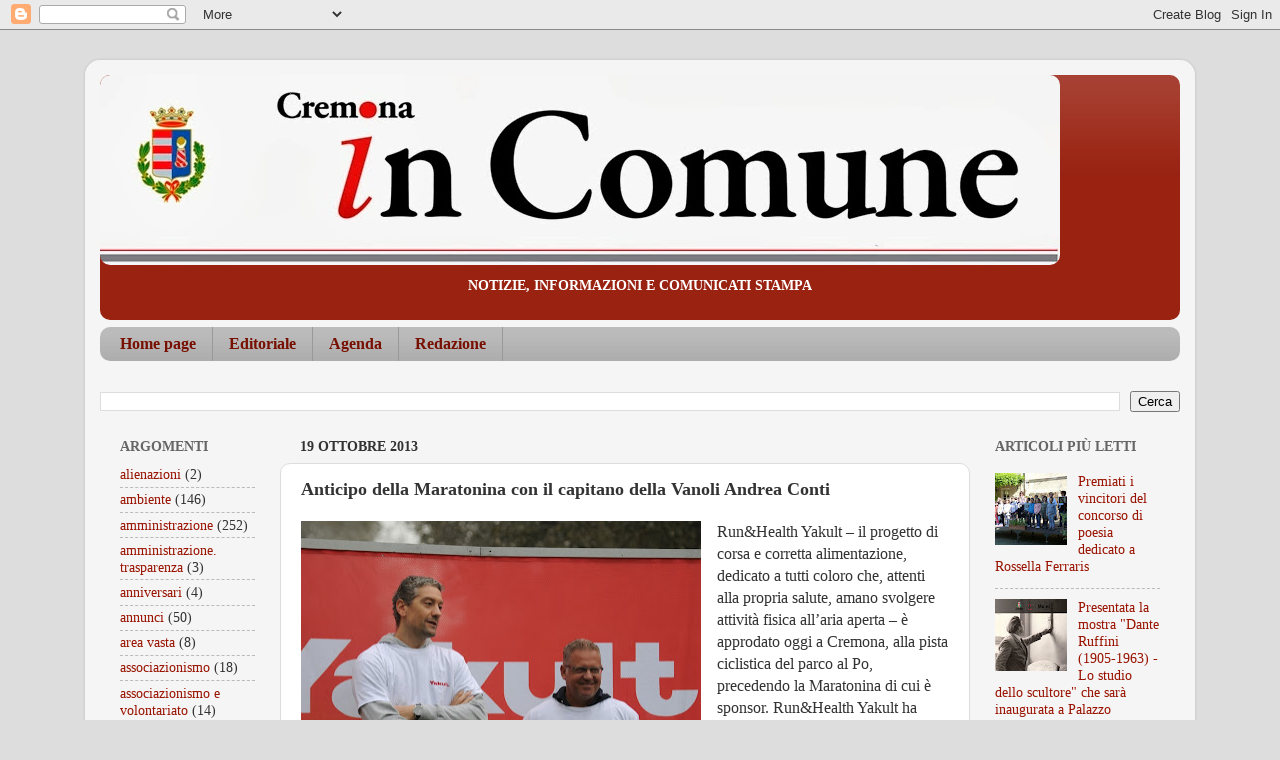

--- FILE ---
content_type: text/html; charset=UTF-8
request_url: https://cremonaincomune.blogspot.com/2013/10/anticipo-della-maratonina-con-il.html
body_size: 19322
content:
<!DOCTYPE html>
<html class='v2' dir='ltr' lang='it'>
<head>
<link href='https://www.blogger.com/static/v1/widgets/4128112664-css_bundle_v2.css' rel='stylesheet' type='text/css'/>
<meta content='width=1100' name='viewport'/>
<meta content='text/html; charset=UTF-8' http-equiv='Content-Type'/>
<meta content='blogger' name='generator'/>
<link href='https://cremonaincomune.blogspot.com/favicon.ico' rel='icon' type='image/x-icon'/>
<link href='http://cremonaincomune.blogspot.com/2013/10/anticipo-della-maratonina-con-il.html' rel='canonical'/>
<link rel="alternate" type="application/atom+xml" title="CREMONA in COMUNE - Atom" href="https://cremonaincomune.blogspot.com/feeds/posts/default" />
<link rel="alternate" type="application/rss+xml" title="CREMONA in COMUNE - RSS" href="https://cremonaincomune.blogspot.com/feeds/posts/default?alt=rss" />
<link rel="service.post" type="application/atom+xml" title="CREMONA in COMUNE - Atom" href="https://www.blogger.com/feeds/6285906040767519979/posts/default" />

<link rel="alternate" type="application/atom+xml" title="CREMONA in COMUNE - Atom" href="https://cremonaincomune.blogspot.com/feeds/3386184749171186158/comments/default" />
<!--Can't find substitution for tag [blog.ieCssRetrofitLinks]-->
<link href='https://blogger.googleusercontent.com/img/b/R29vZ2xl/AVvXsEhBSEQtlssUp44q-H06h5k8rFSAQa1X4P5Ba_4G77-liPW1LNJF3rby12YT-ps2wbWf0NI4TJkABD93cui_w99u7DdY81lj3vOYObvT9alZ2h0I1VWSQsY3nKbmIi8ITzUwYL19KMlScCs/s400/Andrea+Conti_Marcello+Ventura.jpg' rel='image_src'/>
<meta content='http://cremonaincomune.blogspot.com/2013/10/anticipo-della-maratonina-con-il.html' property='og:url'/>
<meta content='Anticipo della Maratonina con il capitano della Vanoli Andrea Conti' property='og:title'/>
<meta content='      R un&amp;Health Yakult – il progetto di corsa e corretta alimentazione, dedicato a tutti coloro che, attenti alla propria salute, amano sv...' property='og:description'/>
<meta content='https://blogger.googleusercontent.com/img/b/R29vZ2xl/AVvXsEhBSEQtlssUp44q-H06h5k8rFSAQa1X4P5Ba_4G77-liPW1LNJF3rby12YT-ps2wbWf0NI4TJkABD93cui_w99u7DdY81lj3vOYObvT9alZ2h0I1VWSQsY3nKbmIi8ITzUwYL19KMlScCs/w1200-h630-p-k-no-nu/Andrea+Conti_Marcello+Ventura.jpg' property='og:image'/>
<title>CREMONA in COMUNE: Anticipo della Maratonina con il capitano della Vanoli Andrea Conti</title>
<style id='page-skin-1' type='text/css'><!--
/*-----------------------------------------------
Blogger Template Style
Name:     Picture Window
Designer: Blogger
URL:      www.blogger.com
----------------------------------------------- */
/* Content
----------------------------------------------- */
body {
font: normal normal 16px Georgia, Utopia, 'Palatino Linotype', Palatino, serif;
color: #333333;
background: #dddddd none no-repeat scroll center center;
}
html body .region-inner {
min-width: 0;
max-width: 100%;
width: auto;
}
.content-outer {
font-size: 90%;
}
a:link {
text-decoration:none;
color: #991300;
}
a:visited {
text-decoration:none;
color: #991300;
}
a:hover {
text-decoration:underline;
color: #221199;
}
.content-outer {
background: transparent url(//www.blogblog.com/1kt/transparent/white80.png) repeat scroll top left;
-moz-border-radius: 15px;
-webkit-border-radius: 15px;
-goog-ms-border-radius: 15px;
border-radius: 15px;
-moz-box-shadow: 0 0 3px rgba(0, 0, 0, .15);
-webkit-box-shadow: 0 0 3px rgba(0, 0, 0, .15);
-goog-ms-box-shadow: 0 0 3px rgba(0, 0, 0, .15);
box-shadow: 0 0 3px rgba(0, 0, 0, .15);
margin: 30px auto;
}
.content-inner {
padding: 15px;
}
/* Header
----------------------------------------------- */
.header-outer {
background: #992211 url(//www.blogblog.com/1kt/transparent/header_gradient_shade.png) repeat-x scroll top left;
_background-image: none;
color: #ffffff;
-moz-border-radius: 10px;
-webkit-border-radius: 10px;
-goog-ms-border-radius: 10px;
border-radius: 10px;
}
.Header img, .Header #header-inner {
-moz-border-radius: 10px;
-webkit-border-radius: 10px;
-goog-ms-border-radius: 10px;
border-radius: 10px;
}
.header-inner .Header .titlewrapper,
.header-inner .Header .descriptionwrapper {
padding-left: 30px;
padding-right: 30px;
}
.Header h1 {
font: italic bold 42px Georgia, Utopia, 'Palatino Linotype', Palatino, serif;
text-shadow: 1px 1px 3px rgba(0, 0, 0, 0.3);
}
.Header h1 a {
color: #ffffff;
}
.Header .description {
font-size: 130%;
}
/* Tabs
----------------------------------------------- */
.tabs-inner {
margin: .5em 0 0;
padding: 0;
}
.tabs-inner .section {
margin: 0;
}
.tabs-inner .widget ul {
padding: 0;
background: #bbbbbb url(//www.blogblog.com/1kt/transparent/tabs_gradient_shade.png) repeat scroll bottom;
-moz-border-radius: 10px;
-webkit-border-radius: 10px;
-goog-ms-border-radius: 10px;
border-radius: 10px;
}
.tabs-inner .widget li {
border: none;
}
.tabs-inner .widget li a {
display: inline-block;
padding: .5em 1em;
margin-right: 0;
color: #771000;
font: normal bold 16px Georgia, Utopia, 'Palatino Linotype', Palatino, serif;
-moz-border-radius: 0 0 0 0;
-webkit-border-top-left-radius: 0;
-webkit-border-top-right-radius: 0;
-goog-ms-border-radius: 0 0 0 0;
border-radius: 0 0 0 0;
background: transparent none no-repeat scroll top left;
border-right: 1px solid #999999;
}
.tabs-inner .widget li:first-child a {
padding-left: 1.25em;
-moz-border-radius-topleft: 10px;
-moz-border-radius-bottomleft: 10px;
-webkit-border-top-left-radius: 10px;
-webkit-border-bottom-left-radius: 10px;
-goog-ms-border-top-left-radius: 10px;
-goog-ms-border-bottom-left-radius: 10px;
border-top-left-radius: 10px;
border-bottom-left-radius: 10px;
}
.tabs-inner .widget li.selected a,
.tabs-inner .widget li a:hover {
position: relative;
z-index: 1;
background: #bbbbbb url(//www.blogblog.com/1kt/transparent/tabs_gradient_shade.png) repeat scroll bottom;
color: #771000;
-moz-box-shadow: 0 0 0 rgba(0, 0, 0, .15);
-webkit-box-shadow: 0 0 0 rgba(0, 0, 0, .15);
-goog-ms-box-shadow: 0 0 0 rgba(0, 0, 0, .15);
box-shadow: 0 0 0 rgba(0, 0, 0, .15);
}
/* Headings
----------------------------------------------- */
h2 {
font: normal bold 100% Georgia, Utopia, 'Palatino Linotype', Palatino, serif;
text-transform: uppercase;
color: #666666;
margin: .5em 0;
}
/* Main
----------------------------------------------- */
.main-outer {
background: transparent none repeat scroll top center;
-moz-border-radius: 0 0 0 0;
-webkit-border-top-left-radius: 0;
-webkit-border-top-right-radius: 0;
-webkit-border-bottom-left-radius: 0;
-webkit-border-bottom-right-radius: 0;
-goog-ms-border-radius: 0 0 0 0;
border-radius: 0 0 0 0;
-moz-box-shadow: 0 0 0 rgba(0, 0, 0, .15);
-webkit-box-shadow: 0 0 0 rgba(0, 0, 0, .15);
-goog-ms-box-shadow: 0 0 0 rgba(0, 0, 0, .15);
box-shadow: 0 0 0 rgba(0, 0, 0, .15);
}
.main-inner {
padding: 15px 5px 20px;
}
.main-inner .column-center-inner {
padding: 0 0;
}
.main-inner .column-left-inner {
padding-left: 0;
}
.main-inner .column-right-inner {
padding-right: 0;
}
/* Posts
----------------------------------------------- */
h3.post-title {
margin: 0;
font: normal bold 18px Georgia, Utopia, 'Palatino Linotype', Palatino, serif;
}
.comments h4 {
margin: 1em 0 0;
font: normal bold 18px Georgia, Utopia, 'Palatino Linotype', Palatino, serif;
}
.date-header span {
color: #333333;
}
.post-outer {
background-color: #ffffff;
border: solid 1px #dddddd;
-moz-border-radius: 10px;
-webkit-border-radius: 10px;
border-radius: 10px;
-goog-ms-border-radius: 10px;
padding: 15px 20px;
margin: 0 -20px 20px;
}
.post-body {
line-height: 1.4;
font-size: 110%;
position: relative;
}
.post-header {
margin: 0 0 1.5em;
color: #999999;
line-height: 1.6;
}
.post-footer {
margin: .5em 0 0;
color: #999999;
line-height: 1.6;
}
#blog-pager {
font-size: 140%
}
#comments .comment-author {
padding-top: 1.5em;
border-top: dashed 1px #ccc;
border-top: dashed 1px rgba(128, 128, 128, .5);
background-position: 0 1.5em;
}
#comments .comment-author:first-child {
padding-top: 0;
border-top: none;
}
.avatar-image-container {
margin: .2em 0 0;
}
/* Comments
----------------------------------------------- */
.comments .comments-content .icon.blog-author {
background-repeat: no-repeat;
background-image: url([data-uri]);
}
.comments .comments-content .loadmore a {
border-top: 1px solid #221199;
border-bottom: 1px solid #221199;
}
.comments .continue {
border-top: 2px solid #221199;
}
/* Widgets
----------------------------------------------- */
.widget ul, .widget #ArchiveList ul.flat {
padding: 0;
list-style: none;
}
.widget ul li, .widget #ArchiveList ul.flat li {
border-top: dashed 1px #ccc;
border-top: dashed 1px rgba(128, 128, 128, .5);
}
.widget ul li:first-child, .widget #ArchiveList ul.flat li:first-child {
border-top: none;
}
.widget .post-body ul {
list-style: disc;
}
.widget .post-body ul li {
border: none;
}
/* Footer
----------------------------------------------- */
.footer-outer {
color:#eeeeee;
background: transparent url(https://resources.blogblog.com/blogblog/data/1kt/transparent/black50.png) repeat scroll top left;
-moz-border-radius: 10px 10px 10px 10px;
-webkit-border-top-left-radius: 10px;
-webkit-border-top-right-radius: 10px;
-webkit-border-bottom-left-radius: 10px;
-webkit-border-bottom-right-radius: 10px;
-goog-ms-border-radius: 10px 10px 10px 10px;
border-radius: 10px 10px 10px 10px;
-moz-box-shadow: 0 0 0 rgba(0, 0, 0, .15);
-webkit-box-shadow: 0 0 0 rgba(0, 0, 0, .15);
-goog-ms-box-shadow: 0 0 0 rgba(0, 0, 0, .15);
box-shadow: 0 0 0 rgba(0, 0, 0, .15);
}
.footer-inner {
padding: 10px 5px 20px;
}
.footer-outer a {
color: #ffffdd;
}
.footer-outer a:visited {
color: #cccc99;
}
.footer-outer a:hover {
color: #ffffff;
}
.footer-outer .widget h2 {
color: #bbbbbb;
}
/* Mobile
----------------------------------------------- */
html body.mobile {
height: auto;
}
html body.mobile {
min-height: 480px;
background-size: 100% auto;
}
.mobile .body-fauxcolumn-outer {
background: transparent none repeat scroll top left;
}
html .mobile .mobile-date-outer, html .mobile .blog-pager {
border-bottom: none;
background: transparent none repeat scroll top center;
margin-bottom: 10px;
}
.mobile .date-outer {
background: transparent none repeat scroll top center;
}
.mobile .header-outer, .mobile .main-outer,
.mobile .post-outer, .mobile .footer-outer {
-moz-border-radius: 0;
-webkit-border-radius: 0;
-goog-ms-border-radius: 0;
border-radius: 0;
}
.mobile .content-outer,
.mobile .main-outer,
.mobile .post-outer {
background: inherit;
border: none;
}
.mobile .content-outer {
font-size: 100%;
}
.mobile-link-button {
background-color: #991300;
}
.mobile-link-button a:link, .mobile-link-button a:visited {
color: #ffffff;
}
.mobile-index-contents {
color: #333333;
}
.mobile .tabs-inner .PageList .widget-content {
background: #bbbbbb url(//www.blogblog.com/1kt/transparent/tabs_gradient_shade.png) repeat scroll bottom;
color: #771000;
}
.mobile .tabs-inner .PageList .widget-content .pagelist-arrow {
border-left: 1px solid #999999;
}

--></style>
<style id='template-skin-1' type='text/css'><!--
body {
min-width: 1110px;
}
.content-outer, .content-fauxcolumn-outer, .region-inner {
min-width: 1110px;
max-width: 1110px;
_width: 1110px;
}
.main-inner .columns {
padding-left: 180px;
padding-right: 210px;
}
.main-inner .fauxcolumn-center-outer {
left: 180px;
right: 210px;
/* IE6 does not respect left and right together */
_width: expression(this.parentNode.offsetWidth -
parseInt("180px") -
parseInt("210px") + 'px');
}
.main-inner .fauxcolumn-left-outer {
width: 180px;
}
.main-inner .fauxcolumn-right-outer {
width: 210px;
}
.main-inner .column-left-outer {
width: 180px;
right: 100%;
margin-left: -180px;
}
.main-inner .column-right-outer {
width: 210px;
margin-right: -210px;
}
#layout {
min-width: 0;
}
#layout .content-outer {
min-width: 0;
width: 800px;
}
#layout .region-inner {
min-width: 0;
width: auto;
}
body#layout div.add_widget {
padding: 8px;
}
body#layout div.add_widget a {
margin-left: 32px;
}
--></style>
<link href='https://www.blogger.com/dyn-css/authorization.css?targetBlogID=6285906040767519979&amp;zx=907d5e53-e89b-44f3-a5d7-21b596a6424e' media='none' onload='if(media!=&#39;all&#39;)media=&#39;all&#39;' rel='stylesheet'/><noscript><link href='https://www.blogger.com/dyn-css/authorization.css?targetBlogID=6285906040767519979&amp;zx=907d5e53-e89b-44f3-a5d7-21b596a6424e' rel='stylesheet'/></noscript>
<meta name='google-adsense-platform-account' content='ca-host-pub-1556223355139109'/>
<meta name='google-adsense-platform-domain' content='blogspot.com'/>

</head>
<body class='loading variant-shade'>
<div class='navbar section' id='navbar' name='Navbar'><div class='widget Navbar' data-version='1' id='Navbar1'><script type="text/javascript">
    function setAttributeOnload(object, attribute, val) {
      if(window.addEventListener) {
        window.addEventListener('load',
          function(){ object[attribute] = val; }, false);
      } else {
        window.attachEvent('onload', function(){ object[attribute] = val; });
      }
    }
  </script>
<div id="navbar-iframe-container"></div>
<script type="text/javascript" src="https://apis.google.com/js/platform.js"></script>
<script type="text/javascript">
      gapi.load("gapi.iframes:gapi.iframes.style.bubble", function() {
        if (gapi.iframes && gapi.iframes.getContext) {
          gapi.iframes.getContext().openChild({
              url: 'https://www.blogger.com/navbar/6285906040767519979?po\x3d3386184749171186158\x26origin\x3dhttps://cremonaincomune.blogspot.com',
              where: document.getElementById("navbar-iframe-container"),
              id: "navbar-iframe"
          });
        }
      });
    </script><script type="text/javascript">
(function() {
var script = document.createElement('script');
script.type = 'text/javascript';
script.src = '//pagead2.googlesyndication.com/pagead/js/google_top_exp.js';
var head = document.getElementsByTagName('head')[0];
if (head) {
head.appendChild(script);
}})();
</script>
</div></div>
<div class='body-fauxcolumns'>
<div class='fauxcolumn-outer body-fauxcolumn-outer'>
<div class='cap-top'>
<div class='cap-left'></div>
<div class='cap-right'></div>
</div>
<div class='fauxborder-left'>
<div class='fauxborder-right'></div>
<div class='fauxcolumn-inner'>
</div>
</div>
<div class='cap-bottom'>
<div class='cap-left'></div>
<div class='cap-right'></div>
</div>
</div>
</div>
<div class='content'>
<div class='content-fauxcolumns'>
<div class='fauxcolumn-outer content-fauxcolumn-outer'>
<div class='cap-top'>
<div class='cap-left'></div>
<div class='cap-right'></div>
</div>
<div class='fauxborder-left'>
<div class='fauxborder-right'></div>
<div class='fauxcolumn-inner'>
</div>
</div>
<div class='cap-bottom'>
<div class='cap-left'></div>
<div class='cap-right'></div>
</div>
</div>
</div>
<div class='content-outer'>
<div class='content-cap-top cap-top'>
<div class='cap-left'></div>
<div class='cap-right'></div>
</div>
<div class='fauxborder-left content-fauxborder-left'>
<div class='fauxborder-right content-fauxborder-right'></div>
<div class='content-inner'>
<header>
<div class='header-outer'>
<div class='header-cap-top cap-top'>
<div class='cap-left'></div>
<div class='cap-right'></div>
</div>
<div class='fauxborder-left header-fauxborder-left'>
<div class='fauxborder-right header-fauxborder-right'></div>
<div class='region-inner header-inner'>
<div class='header section' id='header' name='Intestazione'><div class='widget Header' data-version='1' id='Header1'>
<div id='header-inner'>
<a href='https://cremonaincomune.blogspot.com/' style='display: block'>
<img alt='<strong><center>CREMONA in COMUNE</center></strong>' height='190px; ' id='Header1_headerimg' src='https://blogger.googleusercontent.com/img/b/R29vZ2xl/AVvXsEhi1SQrIeXyYy7LKPzlK8jfyJU0VXlXEJmU6QCGj7NjQqdYRvcaiCWGo9Xd5yZbWRS1szHLeGApyZ9PsUmo0busvYx_-pNOJgs_VUf1HD_zU6ulIhvjnwV0CpOoUDfB2QKoDgAlmjyLSjk/s1600/testa.jpg' style='display: block' width='960px; '/>
</a>
<div class='descriptionwrapper'>
<p class='description'><span><strong><center>NOTIZIE,      INFORMAZIONI  E COMUNICATI STAMPA</center></strong></span></p>
</div>
</div>
</div></div>
</div>
</div>
<div class='header-cap-bottom cap-bottom'>
<div class='cap-left'></div>
<div class='cap-right'></div>
</div>
</div>
</header>
<div class='tabs-outer'>
<div class='tabs-cap-top cap-top'>
<div class='cap-left'></div>
<div class='cap-right'></div>
</div>
<div class='fauxborder-left tabs-fauxborder-left'>
<div class='fauxborder-right tabs-fauxborder-right'></div>
<div class='region-inner tabs-inner'>
<div class='tabs section' id='crosscol' name='Multi-colonne'><div class='widget PageList' data-version='1' id='PageList1'>
<div class='widget-content'>
<ul>
<li>
<a href='https://cremonaincomune.blogspot.com/'>Home page</a>
</li>
<li>
<a href='https://cremonaincomune.blogspot.com/p/lassessore-de-bona-rinuncia-alla-delega.html'>Editoriale</a>
</li>
<li>
<a href='https://cremonaincomune.blogspot.com/p/agenda.html'>Agenda</a>
</li>
<li>
<a href='https://cremonaincomune.blogspot.com/p/redazione_21.html'>Redazione</a>
</li>
</ul>
<div class='clear'></div>
</div>
</div></div>
<div class='tabs section' id='crosscol-overflow' name='Cross-Column 2'><div class='widget BlogSearch' data-version='1' id='BlogSearch1'>
<h2 class='title'>Cerca</h2>
<div class='widget-content'>
<div id='BlogSearch1_form'>
<form action='https://cremonaincomune.blogspot.com/search' class='gsc-search-box' target='_top'>
<table cellpadding='0' cellspacing='0' class='gsc-search-box'>
<tbody>
<tr>
<td class='gsc-input'>
<input autocomplete='off' class='gsc-input' name='q' size='10' title='search' type='text' value=''/>
</td>
<td class='gsc-search-button'>
<input class='gsc-search-button' title='search' type='submit' value='Cerca'/>
</td>
</tr>
</tbody>
</table>
</form>
</div>
</div>
<div class='clear'></div>
</div></div>
</div>
</div>
<div class='tabs-cap-bottom cap-bottom'>
<div class='cap-left'></div>
<div class='cap-right'></div>
</div>
</div>
<div class='main-outer'>
<div class='main-cap-top cap-top'>
<div class='cap-left'></div>
<div class='cap-right'></div>
</div>
<div class='fauxborder-left main-fauxborder-left'>
<div class='fauxborder-right main-fauxborder-right'></div>
<div class='region-inner main-inner'>
<div class='columns fauxcolumns'>
<div class='fauxcolumn-outer fauxcolumn-center-outer'>
<div class='cap-top'>
<div class='cap-left'></div>
<div class='cap-right'></div>
</div>
<div class='fauxborder-left'>
<div class='fauxborder-right'></div>
<div class='fauxcolumn-inner'>
</div>
</div>
<div class='cap-bottom'>
<div class='cap-left'></div>
<div class='cap-right'></div>
</div>
</div>
<div class='fauxcolumn-outer fauxcolumn-left-outer'>
<div class='cap-top'>
<div class='cap-left'></div>
<div class='cap-right'></div>
</div>
<div class='fauxborder-left'>
<div class='fauxborder-right'></div>
<div class='fauxcolumn-inner'>
</div>
</div>
<div class='cap-bottom'>
<div class='cap-left'></div>
<div class='cap-right'></div>
</div>
</div>
<div class='fauxcolumn-outer fauxcolumn-right-outer'>
<div class='cap-top'>
<div class='cap-left'></div>
<div class='cap-right'></div>
</div>
<div class='fauxborder-left'>
<div class='fauxborder-right'></div>
<div class='fauxcolumn-inner'>
</div>
</div>
<div class='cap-bottom'>
<div class='cap-left'></div>
<div class='cap-right'></div>
</div>
</div>
<!-- corrects IE6 width calculation -->
<div class='columns-inner'>
<div class='column-center-outer'>
<div class='column-center-inner'>
<div class='main section' id='main' name='Principale'><div class='widget Blog' data-version='1' id='Blog1'>
<div class='blog-posts hfeed'>

          <div class="date-outer">
        
<h2 class='date-header'><span>19 ottobre 2013</span></h2>

          <div class="date-posts">
        
<div class='post-outer'>
<div class='post hentry uncustomized-post-template' itemprop='blogPost' itemscope='itemscope' itemtype='http://schema.org/BlogPosting'>
<meta content='https://blogger.googleusercontent.com/img/b/R29vZ2xl/AVvXsEhBSEQtlssUp44q-H06h5k8rFSAQa1X4P5Ba_4G77-liPW1LNJF3rby12YT-ps2wbWf0NI4TJkABD93cui_w99u7DdY81lj3vOYObvT9alZ2h0I1VWSQsY3nKbmIi8ITzUwYL19KMlScCs/s400/Andrea+Conti_Marcello+Ventura.jpg' itemprop='image_url'/>
<meta content='6285906040767519979' itemprop='blogId'/>
<meta content='3386184749171186158' itemprop='postId'/>
<a name='3386184749171186158'></a>
<h3 class='post-title entry-title' itemprop='name'>
Anticipo della Maratonina con il capitano della Vanoli Andrea Conti
</h3>
<div class='post-header'>
<div class='post-header-line-1'></div>
</div>
<div class='post-body entry-content' id='post-body-3386184749171186158' itemprop='description articleBody'>
<div class="separator" style="clear: both; text-align: center;">
</div>
<div class="separator" style="clear: both; text-align: center;">
</div>
<div class="separator" style="clear: both; text-align: center;">
<a href="https://blogger.googleusercontent.com/img/b/R29vZ2xl/AVvXsEhBSEQtlssUp44q-H06h5k8rFSAQa1X4P5Ba_4G77-liPW1LNJF3rby12YT-ps2wbWf0NI4TJkABD93cui_w99u7DdY81lj3vOYObvT9alZ2h0I1VWSQsY3nKbmIi8ITzUwYL19KMlScCs/s1600/Andrea+Conti_Marcello+Ventura.jpg" imageanchor="1" style="clear: left; float: left; margin-bottom: 1em; margin-right: 1em;"><img border="0" height="265" src="https://blogger.googleusercontent.com/img/b/R29vZ2xl/AVvXsEhBSEQtlssUp44q-H06h5k8rFSAQa1X4P5Ba_4G77-liPW1LNJF3rby12YT-ps2wbWf0NI4TJkABD93cui_w99u7DdY81lj3vOYObvT9alZ2h0I1VWSQsY3nKbmIi8ITzUwYL19KMlScCs/s400/Andrea+Conti_Marcello+Ventura.jpg" width="400" /></a></div>
R<span style="font-family: Georgia, serif;">un&amp;Health Yakult &#8211; il progetto
di corsa e corretta alimentazione, dedicato a tutti coloro che,
attenti alla propria salute, amano svolgere attività fisica all&#8217;aria
aperta &#8211; è approdato oggi a Cremona, alla pista ciclistica del
parco al Po, precedendo la Maratonina di cui è sponsor. Run&amp;Health
Yakult ha ospitato il consigliere comunale con delega allo Sport
</span><b style="font-family: Georgia, serif;">Marcello Ventura </b><span style="font-family: Georgia, serif;">e lo special runner </span><b style="font-family: Georgia, serif;">Andrea Conti</b><span style="font-family: Georgia, serif;">,
capitano della Vanoli Basket e testimonial di Cremona Città Europea
dello Sport 2013. Il cestista lombardo, appassionato di corsa da
tempo, ha partecipato alle attività insieme agli altri runners, in
questo modo ha voluto prepararsi anche all&#8217;esordio casalingo della
stagione 2013/2014 di domani contro la Virtus Bologna.</span><br />
<span style="font-family: Georgia, serif;"></span><br />
<a name="more"></a><span style="font-family: Georgia, serif;"> </span>
<br />
<div class="separator" style="clear: both; text-align: center;">
<a href="https://blogger.googleusercontent.com/img/b/R29vZ2xl/AVvXsEiLLRcmlzUOZzbrObzHXC40PpKChBWqh2AVLfVgBZUoF8nCE4JObzD6ayCQayA6uCSL0RVqMonihL3K0f1fx2XwQvw8i-X9XKzz_9jsdYKfm09N4gVbVyfCG6hCZdCvI_2yVgpJ1Uw0pmI/s1600/Andrea+Conti+corre+con+i+runners+di+Run&amp;Health+Yakult.jpg" imageanchor="1" style="margin-left: 1em; margin-right: 1em;"><img border="0" height="400" src="https://blogger.googleusercontent.com/img/b/R29vZ2xl/AVvXsEiLLRcmlzUOZzbrObzHXC40PpKChBWqh2AVLfVgBZUoF8nCE4JObzD6ayCQayA6uCSL0RVqMonihL3K0f1fx2XwQvw8i-X9XKzz_9jsdYKfm09N4gVbVyfCG6hCZdCvI_2yVgpJ1Uw0pmI/s400/Andrea+Conti+corre+con+i+runners+di+Run&amp;Health+Yakult.jpg" width="246" /></a></div>
<br />
&#8220;<span style="font-family: Georgia, serif;">Credo di essere uno dei pochi
giocatori che quando inizia la preparazione atletica è felice &#8211; ha
detto  Andrea Conti &#8211; Mi piace correre soprattutto nel periodo
primaverile estivo all&#8217;aria aperta, del resto Cremona si presta
bene con i suoi argini e le sue piste. Essendo un amante della
montagna poi ho scoperto anche la corsa in altura, più impegnativa
ma affascinante. Sono sempre stato un runner amatore, con il passare
del tempo mi sono sempre più specializzato&#8221;.</span><br />
<span style="font-family: Georgia, serif;"><br /></span>
<br />
<div class="separator" style="clear: both; text-align: center;">
<a href="https://blogger.googleusercontent.com/img/b/R29vZ2xl/AVvXsEgiBl6VK_nyqvzpd1C8i7IUmf_CWF2x2FYTi13f8nOFvHoyeUe78jnazEAG9WKksdPfEC8U3A7Jjy49AtGPsHeGfzfF7dthbLMxMN6C6-RwtCN0oxB0RidFaGYwaoBkET1uT8HxqQF_kf0/s1600/Andrea+Conti+e+Stefano+Cosulich+dimostrano+alcuni+esercizi+di+streching.jpg" imageanchor="1" style="margin-left: 1em; margin-right: 1em;"><img border="0" height="265" src="https://blogger.googleusercontent.com/img/b/R29vZ2xl/AVvXsEgiBl6VK_nyqvzpd1C8i7IUmf_CWF2x2FYTi13f8nOFvHoyeUe78jnazEAG9WKksdPfEC8U3A7Jjy49AtGPsHeGfzfF7dthbLMxMN6C6-RwtCN0oxB0RidFaGYwaoBkET1uT8HxqQF_kf0/s400/Andrea+Conti+e+Stefano+Cosulich+dimostrano+alcuni+esercizi+di+streching.jpg" width="400" /></a></div>
<span style="font-family: Georgia, serif;"><br /></span>
<span style="font-family: Georgia, serif;">Così il capitano della Vanoli Basket,
Andrea Conti, che a Run&amp;Health Yakult si è sentito a casa, ha
continuato: &#8220;Oggi partecipo a questa lezione con molto piacere per
due motivi: mi permette di condividere la passione per la corsa con
altri runners e  confrontarmi con esperti, il preparatore atletico e
la nutrizionista, per ripassare piccole ma fondamentali regole di
corretta attività fisica e sana alimentazione che nella quotidianità
capita di dimenticare anche a noi atleti professionisti.
Personalmente devo ammettere di fare più fatica a seguire
rigidamente le indicazioni del nutrizionista visto che sono un
goloso. È necessario però dare la giusta attenzione
all&#8217;alimentazione, che, se gestita nel modo corretto, può essere
un&#8217;arma per migliorare la prestazione sportiva e in generale per
mantenere un benessere psicofisico&#8221;.</span><br />
<span style="font-family: Georgia, serif;"><br /></span>
<br />
<div class="separator" style="clear: both; text-align: center;">
<a href="https://blogger.googleusercontent.com/img/b/R29vZ2xl/AVvXsEgISOoGodbyqZPrytMf7yZwFTZbbpL7V51qHbQsdXWtA2GDZJTlGaIOyMhlVrUL8NH73AoESJs4eCfn8BEEQmpGmHQdi5u_xvw0kiQg0S0V3mYhCBu4vWbgTTJKxzX3GyurZ_9X4iLaaXw/s1600/Esercizi+di+preparazione+alla+corsa.jpg" imageanchor="1" style="margin-left: 1em; margin-right: 1em;"><img border="0" height="265" src="https://blogger.googleusercontent.com/img/b/R29vZ2xl/AVvXsEgISOoGodbyqZPrytMf7yZwFTZbbpL7V51qHbQsdXWtA2GDZJTlGaIOyMhlVrUL8NH73AoESJs4eCfn8BEEQmpGmHQdi5u_xvw0kiQg0S0V3mYhCBu4vWbgTTJKxzX3GyurZ_9X4iLaaXw/s400/Esercizi+di+preparazione+alla+corsa.jpg" width="400" /></a></div>
<span style="font-family: Georgia, serif;"><br /></span>
<span style="font-family: Georgia, serif;">L&#8217;appuntamento con Run&amp;Health
Yakult ha visto la partecipazione di un numeroso gruppo di
appassionati, dagli amatori ai più esperti, abituati a fare le gare
podistiche. Per tutti comunque la mattinata è stata strutturata con
una sessione di un&#8217;ora e mezza di attività mista tra jogging,
stretching e consigli alimentari da seguire ogni giorno ed in
preparazione di eventi podistici, svolta sotto la guida esperta del 
personal trainer del CSI Stefano Cosulich. Grande curiosità ha
suscitato l&#8217;incontro con la dietista Giulia Privitera che,
sollecitata dalle domande dei runners, ha dispensato ulteriori
consigli.</span><br />
<span style="font-family: Georgia, serif;"><br /></span>
<br />
<div class="separator" style="clear: both; text-align: center;">
<a href="https://blogger.googleusercontent.com/img/b/R29vZ2xl/AVvXsEh_ZJkvPSx5JKN_cR9NhjT9O6MvAMIGc6xcAH3qJGfa9it8-OMGsDZumhX9vFWFIARDwABMWzlGhrV2wLSSpWhmn42e-LG-oJo4ElWTv0FnNARNl7rm5T_ideLtJDsUIOivufY5Gah_8E4/s1600/Andrea+Conti+e+Marcello+Ventura+raccontano+la+loro+passione+per+la+corsa.jpg" imageanchor="1" style="margin-left: 1em; margin-right: 1em;"><img border="0" height="265" src="https://blogger.googleusercontent.com/img/b/R29vZ2xl/AVvXsEh_ZJkvPSx5JKN_cR9NhjT9O6MvAMIGc6xcAH3qJGfa9it8-OMGsDZumhX9vFWFIARDwABMWzlGhrV2wLSSpWhmn42e-LG-oJo4ElWTv0FnNARNl7rm5T_ideLtJDsUIOivufY5Gah_8E4/s400/Andrea+Conti+e+Marcello+Ventura+raccontano+la+loro+passione+per+la+corsa.jpg" width="400" /></a></div>
<span style="font-family: Georgia, serif;"><br /></span>
&#8220;<span style="font-family: Georgia, serif;">Una corretta alimentazione è la
base per poter svolgere correttamente lo sport &#8211; è intervenuto il
consigliere con delega allo sport del Comune di Cremona Marcello
Ventura &#8211;. Nell&#8217;anno di Cremona Città Europea dello Sport 2013
non poteva mancare un momento di informazione e formazione come
questo. I numerosi partecipanti alla Maratonina di Cremona presenti
oggi hanno potuto apprezzare e toccare con mano quanto sia importante
alimentarsi correttamente prima, durante e dopo l&#8217;impegno fisico.
Nella mia carriera sportiva ho avuto modo di comprendere quanto
piccole attenzioni nell&#8217;alimentazione siano fondamentali per
riuscire bene nella gara. E non si è mai finito di imparare, per
questo oggi sono intervenuto a questa bella iniziativa&#8221;.</span><br />
<span style="font-family: Georgia, serif;"><br /></span>
<br />
<div class="separator" style="clear: both; text-align: center;">
<a href="https://blogger.googleusercontent.com/img/b/R29vZ2xl/AVvXsEhiuTYjrgmIiV2DTTGM0zHtzExAaF0dzEcIpkbYToLtvuvsT2jfLxiOyPiuVVKEKRboMlv37BRKdmNhXWylx9-CZD-h6x7F2TbrBVFiZbiE4LANAI3wCX6MJhZ9kbbswavzh2iSEBo4xXg/s1600/a+sn+Stefano+Cosulich+trainar_Andrea+Conti_Marcello+Ventura_Giulia+Privitera+dietista.JPG" imageanchor="1" style="margin-left: 1em; margin-right: 1em;"><img border="0" height="265" src="https://blogger.googleusercontent.com/img/b/R29vZ2xl/AVvXsEhiuTYjrgmIiV2DTTGM0zHtzExAaF0dzEcIpkbYToLtvuvsT2jfLxiOyPiuVVKEKRboMlv37BRKdmNhXWylx9-CZD-h6x7F2TbrBVFiZbiE4LANAI3wCX6MJhZ9kbbswavzh2iSEBo4xXg/s400/a+sn+Stefano+Cosulich+trainar_Andrea+Conti_Marcello+Ventura_Giulia+Privitera+dietista.JPG" width="400" /></a></div>
<span style="font-family: Georgia, serif;"><br /></span>
<span style="font-family: Georgia, serif;">Run&amp;Health Yakult è un
progetto nazionale pensato per promuovere il benessere attraverso uno
stile di vita sano e attivo. Un percorso completo nel mondo dello
sport e del benessere, che vive di momenti di aggregazione spontanei,
corsi per la corsa e consigli sulla corretta alimentazione forniti da
esperti. Le lezioni si svolgono normalmente nelle aree verdi delle
città, sotto la guida attenta di istruttori qualificati. Sono
gratuite e rivolte a tutti, sia a coloro che vogliono avvicinarsi
alla pratica del running sia agli appassionati che intendono
perfezionare la loro tecnica e correre in compagnia. Oltre alla
sessione pratica, è prevista una parte teorica durante la quale una
nutrizionista fornisce consigli di corretta alimentazione ai
partecipanti.</span><br />
<br />
<br />
<div style='clear: both;'></div>
</div>
<div class='post-footer'>
<div class='post-footer-line post-footer-line-1'>
<span class='post-author vcard'>
</span>
<span class='post-timestamp'>
</span>
<span class='post-comment-link'>
</span>
<span class='post-icons'>
</span>
<div class='post-share-buttons goog-inline-block'>
<a class='goog-inline-block share-button sb-email' href='https://www.blogger.com/share-post.g?blogID=6285906040767519979&postID=3386184749171186158&target=email' target='_blank' title='Invia tramite email'><span class='share-button-link-text'>Invia tramite email</span></a><a class='goog-inline-block share-button sb-blog' href='https://www.blogger.com/share-post.g?blogID=6285906040767519979&postID=3386184749171186158&target=blog' onclick='window.open(this.href, "_blank", "height=270,width=475"); return false;' target='_blank' title='Postalo sul blog'><span class='share-button-link-text'>Postalo sul blog</span></a><a class='goog-inline-block share-button sb-twitter' href='https://www.blogger.com/share-post.g?blogID=6285906040767519979&postID=3386184749171186158&target=twitter' target='_blank' title='Condividi su X'><span class='share-button-link-text'>Condividi su X</span></a><a class='goog-inline-block share-button sb-facebook' href='https://www.blogger.com/share-post.g?blogID=6285906040767519979&postID=3386184749171186158&target=facebook' onclick='window.open(this.href, "_blank", "height=430,width=640"); return false;' target='_blank' title='Condividi su Facebook'><span class='share-button-link-text'>Condividi su Facebook</span></a><a class='goog-inline-block share-button sb-pinterest' href='https://www.blogger.com/share-post.g?blogID=6285906040767519979&postID=3386184749171186158&target=pinterest' target='_blank' title='Condividi su Pinterest'><span class='share-button-link-text'>Condividi su Pinterest</span></a>
</div>
</div>
<div class='post-footer-line post-footer-line-2'>
<span class='post-labels'>
Etichette:
<a href='https://cremonaincomune.blogspot.com/search/label/Cremona%20Citt%C3%A0%20Europea%20dello%20Sport' rel='tag'>Cremona Città Europea dello Sport</a>,
<a href='https://cremonaincomune.blogspot.com/search/label/sport' rel='tag'>sport</a>
</span>
</div>
<div class='post-footer-line post-footer-line-3'>
<span class='post-location'>
</span>
</div>
</div>
</div>
<div class='comments' id='comments'>
<a name='comments'></a>
</div>
</div>

        </div></div>
      
</div>
<div class='blog-pager' id='blog-pager'>
<span id='blog-pager-newer-link'>
<a class='blog-pager-newer-link' href='https://cremonaincomune.blogspot.com/2013/10/registri-tumori-il-sindaco-traccia-il.html' id='Blog1_blog-pager-newer-link' title='Post più recente'>Post più recente</a>
</span>
<span id='blog-pager-older-link'>
<a class='blog-pager-older-link' href='https://cremonaincomune.blogspot.com/2013/10/flash-mob-del-rugby-nelle-vie-del-centro.html' id='Blog1_blog-pager-older-link' title='Post più vecchio'>Post più vecchio</a>
</span>
<a class='home-link' href='https://cremonaincomune.blogspot.com/'>Home page</a>
</div>
<div class='clear'></div>
<div class='post-feeds'>
</div>
</div><div class='widget HTML' data-version='1' id='HTML1'>
<h2 class='title'>LinkWithin</h2>
<div class='widget-content'>
<script>
var linkwithin_site_id = 2136071;
</script>
<script src="//www.linkwithin.com/widget.js"></script>
<a href="http://www.linkwithin.com/"><img src="https://lh3.googleusercontent.com/blogger_img_proxy/AEn0k_sW2RwXMQ4VQNa2N0Ud-c5JyQ8r-cfw7uDI4f3qxYLNVF647DJHE6kIXNnYYTA2zL7nJcaDhDos15k2zIDxWv8WlnZVgE_j=s0-d" alt="Related Posts Plugin for WordPress, Blogger..." style="border: 0"></a>
</div>
<div class='clear'></div>
</div></div>
</div>
</div>
<div class='column-left-outer'>
<div class='column-left-inner'>
<aside>
<div class='sidebar section' id='sidebar-left-1'><div class='widget Label' data-version='1' id='Label1'>
<h2>Argomenti</h2>
<div class='widget-content list-label-widget-content'>
<ul>
<li>
<a dir='ltr' href='https://cremonaincomune.blogspot.com/search/label/alienazioni'>alienazioni</a>
<span dir='ltr'>(2)</span>
</li>
<li>
<a dir='ltr' href='https://cremonaincomune.blogspot.com/search/label/ambiente'>ambiente</a>
<span dir='ltr'>(146)</span>
</li>
<li>
<a dir='ltr' href='https://cremonaincomune.blogspot.com/search/label/amministrazione'>amministrazione</a>
<span dir='ltr'>(252)</span>
</li>
<li>
<a dir='ltr' href='https://cremonaincomune.blogspot.com/search/label/amministrazione.%20trasparenza'>amministrazione. trasparenza</a>
<span dir='ltr'>(3)</span>
</li>
<li>
<a dir='ltr' href='https://cremonaincomune.blogspot.com/search/label/anniversari'>anniversari</a>
<span dir='ltr'>(4)</span>
</li>
<li>
<a dir='ltr' href='https://cremonaincomune.blogspot.com/search/label/annunci'>annunci</a>
<span dir='ltr'>(50)</span>
</li>
<li>
<a dir='ltr' href='https://cremonaincomune.blogspot.com/search/label/area%20vasta'>area vasta</a>
<span dir='ltr'>(8)</span>
</li>
<li>
<a dir='ltr' href='https://cremonaincomune.blogspot.com/search/label/associazionismo'>associazionismo</a>
<span dir='ltr'>(18)</span>
</li>
<li>
<a dir='ltr' href='https://cremonaincomune.blogspot.com/search/label/associazionismo%20e%20volontariato'>associazionismo e volontariato</a>
<span dir='ltr'>(14)</span>
</li>
<li>
<a dir='ltr' href='https://cremonaincomune.blogspot.com/search/label/avvisi'>avvisi</a>
<span dir='ltr'>(1)</span>
</li>
<li>
<a dir='ltr' href='https://cremonaincomune.blogspot.com/search/label/aziende%20e%20servizi%20pubblici'>aziende e servizi pubblici</a>
<span dir='ltr'>(3)</span>
</li>
<li>
<a dir='ltr' href='https://cremonaincomune.blogspot.com/search/label/benessere%20animale'>benessere animale</a>
<span dir='ltr'>(1)</span>
</li>
<li>
<a dir='ltr' href='https://cremonaincomune.blogspot.com/search/label/bilancio'>bilancio</a>
<span dir='ltr'>(4)</span>
</li>
<li>
<a dir='ltr' href='https://cremonaincomune.blogspot.com/search/label/cantieri'>cantieri</a>
<span dir='ltr'>(4)</span>
</li>
<li>
<a dir='ltr' href='https://cremonaincomune.blogspot.com/search/label/casa'>casa</a>
<span dir='ltr'>(3)</span>
</li>
<li>
<a dir='ltr' href='https://cremonaincomune.blogspot.com/search/label/cerimonie%20istituzionali'>cerimonie istituzionali</a>
<span dir='ltr'>(39)</span>
</li>
<li>
<a dir='ltr' href='https://cremonaincomune.blogspot.com/search/label/citt%C3%A0%20vivibile'>città vivibile</a>
<span dir='ltr'>(3)</span>
</li>
<li>
<a dir='ltr' href='https://cremonaincomune.blogspot.com/search/label/comitati%20di%20quartiere'>comitati di quartiere</a>
<span dir='ltr'>(23)</span>
</li>
<li>
<a dir='ltr' href='https://cremonaincomune.blogspot.com/search/label/comitato%20di%20quartiere'>comitato di quartiere</a>
<span dir='ltr'>(1)</span>
</li>
<li>
<a dir='ltr' href='https://cremonaincomune.blogspot.com/search/label/commemorazioni'>commemorazioni</a>
<span dir='ltr'>(8)</span>
</li>
<li>
<a dir='ltr' href='https://cremonaincomune.blogspot.com/search/label/commercio'>commercio</a>
<span dir='ltr'>(47)</span>
</li>
<li>
<a dir='ltr' href='https://cremonaincomune.blogspot.com/search/label/conciliazione%20tempi%20e%20orari'>conciliazione tempi e orari</a>
<span dir='ltr'>(2)</span>
</li>
<li>
<a dir='ltr' href='https://cremonaincomune.blogspot.com/search/label/cooperazione'>cooperazione</a>
<span dir='ltr'>(1)</span>
</li>
<li>
<a dir='ltr' href='https://cremonaincomune.blogspot.com/search/label/Cremona%20Citt%C3%A0%20Europea%20dello%20Sport'>Cremona Città Europea dello Sport</a>
<span dir='ltr'>(26)</span>
</li>
<li>
<a dir='ltr' href='https://cremonaincomune.blogspot.com/search/label/cultura'>cultura</a>
<span dir='ltr'>(270)</span>
</li>
<li>
<a dir='ltr' href='https://cremonaincomune.blogspot.com/search/label/diritti%20di%20cittadinanza'>diritti di cittadinanza</a>
<span dir='ltr'>(14)</span>
</li>
<li>
<a dir='ltr' href='https://cremonaincomune.blogspot.com/search/label/ecologia'>ecologia</a>
<span dir='ltr'>(2)</span>
</li>
<li>
<a dir='ltr' href='https://cremonaincomune.blogspot.com/search/label/economia'>economia</a>
<span dir='ltr'>(5)</span>
</li>
<li>
<a dir='ltr' href='https://cremonaincomune.blogspot.com/search/label/economia%20e%20lavoro'>economia e lavoro</a>
<span dir='ltr'>(32)</span>
</li>
<li>
<a dir='ltr' href='https://cremonaincomune.blogspot.com/search/label/edilizia%20privata'>edilizia privata</a>
<span dir='ltr'>(3)</span>
</li>
<li>
<a dir='ltr' href='https://cremonaincomune.blogspot.com/search/label/eventi'>eventi</a>
<span dir='ltr'>(84)</span>
</li>
<li>
<a dir='ltr' href='https://cremonaincomune.blogspot.com/search/label/Expo%202015'>Expo 2015</a>
<span dir='ltr'>(28)</span>
</li>
<li>
<a dir='ltr' href='https://cremonaincomune.blogspot.com/search/label/fiume'>fiume</a>
<span dir='ltr'>(1)</span>
</li>
<li>
<a dir='ltr' href='https://cremonaincomune.blogspot.com/search/label/formazione'>formazione</a>
<span dir='ltr'>(8)</span>
</li>
<li>
<a dir='ltr' href='https://cremonaincomune.blogspot.com/search/label/impianti%20sportivi'>impianti sportivi</a>
<span dir='ltr'>(6)</span>
</li>
<li>
<a dir='ltr' href='https://cremonaincomune.blogspot.com/search/label/imposte%20e%20tributi'>imposte e tributi</a>
<span dir='ltr'>(36)</span>
</li>
<li>
<a dir='ltr' href='https://cremonaincomune.blogspot.com/search/label/imposte%20tributi'>imposte tributi</a>
<span dir='ltr'>(3)</span>
</li>
<li>
<a dir='ltr' href='https://cremonaincomune.blogspot.com/search/label/incontri%20istituzionali'>incontri istituzionali</a>
<span dir='ltr'>(17)</span>
</li>
<li>
<a dir='ltr' href='https://cremonaincomune.blogspot.com/search/label/Informagiovani'>Informagiovani</a>
<span dir='ltr'>(45)</span>
</li>
<li>
<a dir='ltr' href='https://cremonaincomune.blogspot.com/search/label/innovazione%20amministrativa'>innovazione amministrativa</a>
<span dir='ltr'>(9)</span>
</li>
<li>
<a dir='ltr' href='https://cremonaincomune.blogspot.com/search/label/innovazione%20tecnologica'>innovazione tecnologica</a>
<span dir='ltr'>(8)</span>
</li>
<li>
<a dir='ltr' href='https://cremonaincomune.blogspot.com/search/label/istruzione'>istruzione</a>
<span dir='ltr'>(26)</span>
</li>
<li>
<a dir='ltr' href='https://cremonaincomune.blogspot.com/search/label/lavori%20pubblici'>lavori pubblici</a>
<span dir='ltr'>(150)</span>
</li>
<li>
<a dir='ltr' href='https://cremonaincomune.blogspot.com/search/label/lavoro'>lavoro</a>
<span dir='ltr'>(2)</span>
</li>
<li>
<a dir='ltr' href='https://cremonaincomune.blogspot.com/search/label/mobilit%C3%A0'>mobilità</a>
<span dir='ltr'>(33)</span>
</li>
<li>
<a dir='ltr' href='https://cremonaincomune.blogspot.com/search/label/mobilit%C3%A0%20e%20traffico'>mobilità e traffico</a>
<span dir='ltr'>(54)</span>
</li>
<li>
<a dir='ltr' href='https://cremonaincomune.blogspot.com/search/label/mobilit%C3%A0%20e%20trasporti'>mobilità e trasporti</a>
<span dir='ltr'>(17)</span>
</li>
<li>
<a dir='ltr' href='https://cremonaincomune.blogspot.com/search/label/mobilit%C3%A0%20sostenibile'>mobilità sostenibile</a>
<span dir='ltr'>(31)</span>
</li>
<li>
<a dir='ltr' href='https://cremonaincomune.blogspot.com/search/label/pari%20opportunit%C3%A0'>pari opportunità</a>
<span dir='ltr'>(19)</span>
</li>
<li>
<a dir='ltr' href='https://cremonaincomune.blogspot.com/search/label/partecipazione'>partecipazione</a>
<span dir='ltr'>(7)</span>
</li>
<li>
<a dir='ltr' href='https://cremonaincomune.blogspot.com/search/label/patrimonio'>patrimonio</a>
<span dir='ltr'>(7)</span>
</li>
<li>
<a dir='ltr' href='https://cremonaincomune.blogspot.com/search/label/pendolari'>pendolari</a>
<span dir='ltr'>(1)</span>
</li>
<li>
<a dir='ltr' href='https://cremonaincomune.blogspot.com/search/label/personale'>personale</a>
<span dir='ltr'>(1)</span>
</li>
<li>
<a dir='ltr' href='https://cremonaincomune.blogspot.com/search/label/pianificazione%20urbanistica'>pianificazione urbanistica</a>
<span dir='ltr'>(7)</span>
</li>
<li>
<a dir='ltr' href='https://cremonaincomune.blogspot.com/search/label/piano%20locale%20giovani'>piano locale giovani</a>
<span dir='ltr'>(3)</span>
</li>
<li>
<a dir='ltr' href='https://cremonaincomune.blogspot.com/search/label/Po'>Po</a>
<span dir='ltr'>(2)</span>
</li>
<li>
<a dir='ltr' href='https://cremonaincomune.blogspot.com/search/label/politiche%20ambientali'>politiche ambientali</a>
<span dir='ltr'>(18)</span>
</li>
<li>
<a dir='ltr' href='https://cremonaincomune.blogspot.com/search/label/politiche%20educative'>politiche educative</a>
<span dir='ltr'>(96)</span>
</li>
<li>
<a dir='ltr' href='https://cremonaincomune.blogspot.com/search/label/politiche%20giovanili'>politiche giovanili</a>
<span dir='ltr'>(63)</span>
</li>
<li>
<a dir='ltr' href='https://cremonaincomune.blogspot.com/search/label/politiche%20sociali'>politiche sociali</a>
<span dir='ltr'>(77)</span>
</li>
<li>
<a dir='ltr' href='https://cremonaincomune.blogspot.com/search/label/Polizia%20Locale'>Polizia Locale</a>
<span dir='ltr'>(25)</span>
</li>
<li>
<a dir='ltr' href='https://cremonaincomune.blogspot.com/search/label/premiazioni'>premiazioni</a>
<span dir='ltr'>(2)</span>
</li>
<li>
<a dir='ltr' href='https://cremonaincomune.blogspot.com/search/label/protezione%20civile'>protezione civile</a>
<span dir='ltr'>(19)</span>
</li>
<li>
<a dir='ltr' href='https://cremonaincomune.blogspot.com/search/label/qualit%C3%A0%20urbana'>qualità urbana</a>
<span dir='ltr'>(4)</span>
</li>
<li>
<a dir='ltr' href='https://cremonaincomune.blogspot.com/search/label/quartieri'>quartieri</a>
<span dir='ltr'>(14)</span>
</li>
<li>
<a dir='ltr' href='https://cremonaincomune.blogspot.com/search/label/ricorrenze'>ricorrenze</a>
<span dir='ltr'>(12)</span>
</li>
<li>
<a dir='ltr' href='https://cremonaincomune.blogspot.com/search/label/rigenerazione%20urbana'>rigenerazione urbana</a>
<span dir='ltr'>(31)</span>
</li>
<li>
<a dir='ltr' href='https://cremonaincomune.blogspot.com/search/label/salute'>salute</a>
<span dir='ltr'>(17)</span>
</li>
<li>
<a dir='ltr' href='https://cremonaincomune.blogspot.com/search/label/sanit%C3%A0'>sanità</a>
<span dir='ltr'>(4)</span>
</li>
<li>
<a dir='ltr' href='https://cremonaincomune.blogspot.com/search/label/scuola'>scuola</a>
<span dir='ltr'>(29)</span>
</li>
<li>
<a dir='ltr' href='https://cremonaincomune.blogspot.com/search/label/scuola%20e%20formazione'>scuola e formazione</a>
<span dir='ltr'>(125)</span>
</li>
<li>
<a dir='ltr' href='https://cremonaincomune.blogspot.com/search/label/semplificazione'>semplificazione</a>
<span dir='ltr'>(1)</span>
</li>
<li>
<a dir='ltr' href='https://cremonaincomune.blogspot.com/search/label/semplificazione%20amministrativa'>semplificazione amministrativa</a>
<span dir='ltr'>(1)</span>
</li>
<li>
<a dir='ltr' href='https://cremonaincomune.blogspot.com/search/label/servizi%20cimiteriali'>servizi cimiteriali</a>
<span dir='ltr'>(7)</span>
</li>
<li>
<a dir='ltr' href='https://cremonaincomune.blogspot.com/search/label/servizio%20civile'>servizio civile</a>
<span dir='ltr'>(1)</span>
</li>
<li>
<a dir='ltr' href='https://cremonaincomune.blogspot.com/search/label/servizio%20idrico'>servizio idrico</a>
<span dir='ltr'>(2)</span>
</li>
<li>
<a dir='ltr' href='https://cremonaincomune.blogspot.com/search/label/sicurezza'>sicurezza</a>
<span dir='ltr'>(42)</span>
</li>
<li>
<a dir='ltr' href='https://cremonaincomune.blogspot.com/search/label/Sistema%20Informativo%20Territoriale'>Sistema Informativo Territoriale</a>
<span dir='ltr'>(1)</span>
</li>
<li>
<a dir='ltr' href='https://cremonaincomune.blogspot.com/search/label/smog'>smog</a>
<span dir='ltr'>(1)</span>
</li>
<li>
<a dir='ltr' href='https://cremonaincomune.blogspot.com/search/label/spettacoli'>spettacoli</a>
<span dir='ltr'>(107)</span>
</li>
<li>
<a dir='ltr' href='https://cremonaincomune.blogspot.com/search/label/sport'>sport</a>
<span dir='ltr'>(69)</span>
</li>
<li>
<a dir='ltr' href='https://cremonaincomune.blogspot.com/search/label/sviluppo'>sviluppo</a>
<span dir='ltr'>(4)</span>
</li>
<li>
<a dir='ltr' href='https://cremonaincomune.blogspot.com/search/label/sviluppo%20economico'>sviluppo economico</a>
<span dir='ltr'>(5)</span>
</li>
<li>
<a dir='ltr' href='https://cremonaincomune.blogspot.com/search/label/tempi%20e%20orari'>tempi e orari</a>
<span dir='ltr'>(6)</span>
</li>
<li>
<a dir='ltr' href='https://cremonaincomune.blogspot.com/search/label/tempi%20e%20orari%20della%20citt%C3%A0'>tempi e orari della città</a>
<span dir='ltr'>(2)</span>
</li>
<li>
<a dir='ltr' href='https://cremonaincomune.blogspot.com/search/label/territorio'>territorio</a>
<span dir='ltr'>(53)</span>
</li>
<li>
<a dir='ltr' href='https://cremonaincomune.blogspot.com/search/label/traffico'>traffico</a>
<span dir='ltr'>(1)</span>
</li>
<li>
<a dir='ltr' href='https://cremonaincomune.blogspot.com/search/label/traffico%20e%20mobilit%C3%A0'>traffico e mobilità</a>
<span dir='ltr'>(16)</span>
</li>
<li>
<a dir='ltr' href='https://cremonaincomune.blogspot.com/search/label/trasparenza'>trasparenza</a>
<span dir='ltr'>(13)</span>
</li>
<li>
<a dir='ltr' href='https://cremonaincomune.blogspot.com/search/label/trasporti'>trasporti</a>
<span dir='ltr'>(11)</span>
</li>
<li>
<a dir='ltr' href='https://cremonaincomune.blogspot.com/search/label/trasporto%20pubblico%20locale'>trasporto pubblico locale</a>
<span dir='ltr'>(10)</span>
</li>
<li>
<a dir='ltr' href='https://cremonaincomune.blogspot.com/search/label/turismo'>turismo</a>
<span dir='ltr'>(97)</span>
</li>
<li>
<a dir='ltr' href='https://cremonaincomune.blogspot.com/search/label/universit%C3%A0'>università</a>
<span dir='ltr'>(9)</span>
</li>
<li>
<a dir='ltr' href='https://cremonaincomune.blogspot.com/search/label/urbanistica'>urbanistica</a>
<span dir='ltr'>(18)</span>
</li>
<li>
<a dir='ltr' href='https://cremonaincomune.blogspot.com/search/label/verde%20pubblico'>verde pubblico</a>
<span dir='ltr'>(22)</span>
</li>
<li>
<a dir='ltr' href='https://cremonaincomune.blogspot.com/search/label/viabilit%C3%A0'>viabilità</a>
<span dir='ltr'>(24)</span>
</li>
<li>
<a dir='ltr' href='https://cremonaincomune.blogspot.com/search/label/visite%20istituzionali'>visite istituzionali</a>
<span dir='ltr'>(1)</span>
</li>
<li>
<a dir='ltr' href='https://cremonaincomune.blogspot.com/search/label/vivibilit%C3%A0%20sociale'>vivibilità sociale</a>
<span dir='ltr'>(24)</span>
</li>
<li>
<a dir='ltr' href='https://cremonaincomune.blogspot.com/search/label/volontariato'>volontariato</a>
<span dir='ltr'>(1)</span>
</li>
<li>
<a dir='ltr' href='https://cremonaincomune.blogspot.com/search/label/welfare'>welfare</a>
<span dir='ltr'>(29)</span>
</li>
<li>
<a dir='ltr' href='https://cremonaincomune.blogspot.com/search/label/ztl'>ztl</a>
<span dir='ltr'>(2)</span>
</li>
</ul>
<div class='clear'></div>
</div>
</div></div>
</aside>
</div>
</div>
<div class='column-right-outer'>
<div class='column-right-inner'>
<aside>
<div class='sidebar section' id='sidebar-right-1'><div class='widget PopularPosts' data-version='1' id='PopularPosts1'>
<h2>Articoli più letti</h2>
<div class='widget-content popular-posts'>
<ul>
<li>
<div class='item-thumbnail-only'>
<div class='item-thumbnail'>
<a href='https://cremonaincomune.blogspot.com/2013/05/premiati-i-vincitori-del-concorso-di.html' target='_blank'>
<img alt='' border='0' src='https://blogger.googleusercontent.com/img/b/R29vZ2xl/AVvXsEjvpvahwYBCXe2-bs_sBJCOyD_tdnXpCdEmBw9bdRLxUZublEt-YiqOhIBgrBsaIsTQTKv-ffZ1r_PU9IPyXK38rHj2-xda8e0IZZUBh4NmlMbIoCka4EaX52l5GIXRdh4BE1wWyZEfqpY/w72-h72-p-k-no-nu/1_Trento-Trieste_04.jpg'/>
</a>
</div>
<div class='item-title'><a href='https://cremonaincomune.blogspot.com/2013/05/premiati-i-vincitori-del-concorso-di.html'>Premiati i vincitori del concorso di poesia dedicato a Rossella Ferraris</a></div>
</div>
<div style='clear: both;'></div>
</li>
<li>
<div class='item-thumbnail-only'>
<div class='item-thumbnail'>
<a href='https://cremonaincomune.blogspot.com/2013/12/presentata-la-mostra-dante-ruffini-1905.html' target='_blank'>
<img alt='' border='0' src='https://blogger.googleusercontent.com/img/b/R29vZ2xl/AVvXsEhV-RPtGE8GotQ07sl1KI2kCifRbp1Qlf7EV6HrrRpUOqXU_BBRYw_EnsDwTWAyhV6s31ZGF0VlTlvX1werKE8O3EztEqSMhpQ04Cr-bQb8cKn2P06j4N1U2HnwNQV_StuBkSXanqgj6UA/w72-h72-p-k-no-nu/invito+ruffini+esterno.jpg'/>
</a>
</div>
<div class='item-title'><a href='https://cremonaincomune.blogspot.com/2013/12/presentata-la-mostra-dante-ruffini-1905.html'>Presentata la mostra "Dante Ruffini (1905-1963) - Lo studio dello scultore" che sarà inaugurata a Palazzo Comunale il 14 dicembre</a></div>
</div>
<div style='clear: both;'></div>
</li>
<li>
<div class='item-thumbnail-only'>
<div class='item-thumbnail'>
<a href='https://cremonaincomune.blogspot.com/2013/07/dal-15-luglio-parte-di-corso-garibaldi.html' target='_blank'>
<img alt='' border='0' src='https://blogger.googleusercontent.com/img/b/R29vZ2xl/AVvXsEhnM_dlwnDgg3sLQKWzsCRBJEDcUxgniJx4sHcEqgqzEY4h_AxzediPgCw825EGoEc2lLphMGNiQO0trzxDw3ae-gOFJ_kHnQMl8G9Csi1_0vvR67RBo7egGQ6u9fbKW1dOu5shyXnfJt8/w72-h72-p-k-no-nu/mappa-corso-garibaldi.gif'/>
</a>
</div>
<div class='item-title'><a href='https://cremonaincomune.blogspot.com/2013/07/dal-15-luglio-parte-di-corso-garibaldi.html'>Dal 15 luglio parte di corso Garibaldi diventa zona pedonale</a></div>
</div>
<div style='clear: both;'></div>
</li>
<li>
<div class='item-thumbnail-only'>
<div class='item-thumbnail'>
<a href='https://cremonaincomune.blogspot.com/2013/10/cremona-gustosa-utto-quanto-e-opportuno.html' target='_blank'>
<img alt='' border='0' src='https://blogger.googleusercontent.com/img/b/R29vZ2xl/AVvXsEgMxNHx7ejidtFnCBpuVM1Zs-L63qQwmCiSPWivBDmIG4NcjI6UnRECfMFBUmRlDc_XD5BEbEN6G8l0l2iffM0SZicqvC5f3FC3EqBej93l1oqHn1Zirj8lxV0spm6MS_51Cz64ss3qmuk/w72-h72-p-k-no-nu/1365068019.jpg'/>
</a>
</div>
<div class='item-title'><a href='https://cremonaincomune.blogspot.com/2013/10/cremona-gustosa-utto-quanto-e-opportuno.html'> "Cremona Gustosa", tutto quanto è opportuno sapere sui funghi</a></div>
</div>
<div style='clear: both;'></div>
</li>
<li>
<div class='item-thumbnail-only'>
<div class='item-thumbnail'>
<a href='https://cremonaincomune.blogspot.com/2013/08/ricevuto-dal-sindaco-oreste-perri-il.html' target='_blank'>
<img alt='' border='0' src='https://blogger.googleusercontent.com/img/b/R29vZ2xl/AVvXsEiSTkbIlS1sPr-OMf6bSfFa0LLSYeITUVWnWu9E71LLnUggjARdNAhH3ZoeldZtViEPtXHKR8c4aZ1t3Z-wTDY6tXql46n0CC_80xaSXhDI9cQekBptqToq_P95vJuwKpSe2ugKkc137Vc/w72-h72-p-k-no-nu/Roberta+Verrusio.jpg'/>
</a>
</div>
<div class='item-title'><a href='https://cremonaincomune.blogspot.com/2013/08/ricevuto-dal-sindaco-oreste-perri-il.html'>Ricevuto dal Sindaco Oreste Perri il nuovo Vice Prefetto Vicario </a></div>
</div>
<div style='clear: both;'></div>
</li>
</ul>
<div class='clear'></div>
</div>
</div><div class='widget BlogArchive' data-version='1' id='BlogArchive1'>
<h2>Archivio</h2>
<div class='widget-content'>
<div id='ArchiveList'>
<div id='BlogArchive1_ArchiveList'>
<ul class='hierarchy'>
<li class='archivedate collapsed'>
<a class='toggle' href='javascript:void(0)'>
<span class='zippy'>

        &#9658;&#160;
      
</span>
</a>
<a class='post-count-link' href='https://cremonaincomune.blogspot.com/2016/'>
2016
</a>
<span class='post-count' dir='ltr'>(8)</span>
<ul class='hierarchy'>
<li class='archivedate collapsed'>
<a class='toggle' href='javascript:void(0)'>
<span class='zippy'>

        &#9658;&#160;
      
</span>
</a>
<a class='post-count-link' href='https://cremonaincomune.blogspot.com/2016/05/'>
maggio
</a>
<span class='post-count' dir='ltr'>(2)</span>
</li>
</ul>
<ul class='hierarchy'>
<li class='archivedate collapsed'>
<a class='toggle' href='javascript:void(0)'>
<span class='zippy'>

        &#9658;&#160;
      
</span>
</a>
<a class='post-count-link' href='https://cremonaincomune.blogspot.com/2016/03/'>
marzo
</a>
<span class='post-count' dir='ltr'>(2)</span>
</li>
</ul>
<ul class='hierarchy'>
<li class='archivedate collapsed'>
<a class='toggle' href='javascript:void(0)'>
<span class='zippy'>

        &#9658;&#160;
      
</span>
</a>
<a class='post-count-link' href='https://cremonaincomune.blogspot.com/2016/02/'>
febbraio
</a>
<span class='post-count' dir='ltr'>(3)</span>
</li>
</ul>
<ul class='hierarchy'>
<li class='archivedate collapsed'>
<a class='toggle' href='javascript:void(0)'>
<span class='zippy'>

        &#9658;&#160;
      
</span>
</a>
<a class='post-count-link' href='https://cremonaincomune.blogspot.com/2016/01/'>
gennaio
</a>
<span class='post-count' dir='ltr'>(1)</span>
</li>
</ul>
</li>
</ul>
<ul class='hierarchy'>
<li class='archivedate collapsed'>
<a class='toggle' href='javascript:void(0)'>
<span class='zippy'>

        &#9658;&#160;
      
</span>
</a>
<a class='post-count-link' href='https://cremonaincomune.blogspot.com/2015/'>
2015
</a>
<span class='post-count' dir='ltr'>(276)</span>
<ul class='hierarchy'>
<li class='archivedate collapsed'>
<a class='toggle' href='javascript:void(0)'>
<span class='zippy'>

        &#9658;&#160;
      
</span>
</a>
<a class='post-count-link' href='https://cremonaincomune.blogspot.com/2015/11/'>
novembre
</a>
<span class='post-count' dir='ltr'>(7)</span>
</li>
</ul>
<ul class='hierarchy'>
<li class='archivedate collapsed'>
<a class='toggle' href='javascript:void(0)'>
<span class='zippy'>

        &#9658;&#160;
      
</span>
</a>
<a class='post-count-link' href='https://cremonaincomune.blogspot.com/2015/10/'>
ottobre
</a>
<span class='post-count' dir='ltr'>(2)</span>
</li>
</ul>
<ul class='hierarchy'>
<li class='archivedate collapsed'>
<a class='toggle' href='javascript:void(0)'>
<span class='zippy'>

        &#9658;&#160;
      
</span>
</a>
<a class='post-count-link' href='https://cremonaincomune.blogspot.com/2015/06/'>
giugno
</a>
<span class='post-count' dir='ltr'>(1)</span>
</li>
</ul>
<ul class='hierarchy'>
<li class='archivedate collapsed'>
<a class='toggle' href='javascript:void(0)'>
<span class='zippy'>

        &#9658;&#160;
      
</span>
</a>
<a class='post-count-link' href='https://cremonaincomune.blogspot.com/2015/05/'>
maggio
</a>
<span class='post-count' dir='ltr'>(3)</span>
</li>
</ul>
<ul class='hierarchy'>
<li class='archivedate collapsed'>
<a class='toggle' href='javascript:void(0)'>
<span class='zippy'>

        &#9658;&#160;
      
</span>
</a>
<a class='post-count-link' href='https://cremonaincomune.blogspot.com/2015/04/'>
aprile
</a>
<span class='post-count' dir='ltr'>(2)</span>
</li>
</ul>
<ul class='hierarchy'>
<li class='archivedate collapsed'>
<a class='toggle' href='javascript:void(0)'>
<span class='zippy'>

        &#9658;&#160;
      
</span>
</a>
<a class='post-count-link' href='https://cremonaincomune.blogspot.com/2015/03/'>
marzo
</a>
<span class='post-count' dir='ltr'>(75)</span>
</li>
</ul>
<ul class='hierarchy'>
<li class='archivedate collapsed'>
<a class='toggle' href='javascript:void(0)'>
<span class='zippy'>

        &#9658;&#160;
      
</span>
</a>
<a class='post-count-link' href='https://cremonaincomune.blogspot.com/2015/02/'>
febbraio
</a>
<span class='post-count' dir='ltr'>(106)</span>
</li>
</ul>
<ul class='hierarchy'>
<li class='archivedate collapsed'>
<a class='toggle' href='javascript:void(0)'>
<span class='zippy'>

        &#9658;&#160;
      
</span>
</a>
<a class='post-count-link' href='https://cremonaincomune.blogspot.com/2015/01/'>
gennaio
</a>
<span class='post-count' dir='ltr'>(80)</span>
</li>
</ul>
</li>
</ul>
<ul class='hierarchy'>
<li class='archivedate collapsed'>
<a class='toggle' href='javascript:void(0)'>
<span class='zippy'>

        &#9658;&#160;
      
</span>
</a>
<a class='post-count-link' href='https://cremonaincomune.blogspot.com/2014/'>
2014
</a>
<span class='post-count' dir='ltr'>(770)</span>
<ul class='hierarchy'>
<li class='archivedate collapsed'>
<a class='toggle' href='javascript:void(0)'>
<span class='zippy'>

        &#9658;&#160;
      
</span>
</a>
<a class='post-count-link' href='https://cremonaincomune.blogspot.com/2014/12/'>
dicembre
</a>
<span class='post-count' dir='ltr'>(88)</span>
</li>
</ul>
<ul class='hierarchy'>
<li class='archivedate collapsed'>
<a class='toggle' href='javascript:void(0)'>
<span class='zippy'>

        &#9658;&#160;
      
</span>
</a>
<a class='post-count-link' href='https://cremonaincomune.blogspot.com/2014/11/'>
novembre
</a>
<span class='post-count' dir='ltr'>(98)</span>
</li>
</ul>
<ul class='hierarchy'>
<li class='archivedate collapsed'>
<a class='toggle' href='javascript:void(0)'>
<span class='zippy'>

        &#9658;&#160;
      
</span>
</a>
<a class='post-count-link' href='https://cremonaincomune.blogspot.com/2014/10/'>
ottobre
</a>
<span class='post-count' dir='ltr'>(75)</span>
</li>
</ul>
<ul class='hierarchy'>
<li class='archivedate collapsed'>
<a class='toggle' href='javascript:void(0)'>
<span class='zippy'>

        &#9658;&#160;
      
</span>
</a>
<a class='post-count-link' href='https://cremonaincomune.blogspot.com/2014/09/'>
settembre
</a>
<span class='post-count' dir='ltr'>(82)</span>
</li>
</ul>
<ul class='hierarchy'>
<li class='archivedate collapsed'>
<a class='toggle' href='javascript:void(0)'>
<span class='zippy'>

        &#9658;&#160;
      
</span>
</a>
<a class='post-count-link' href='https://cremonaincomune.blogspot.com/2014/08/'>
agosto
</a>
<span class='post-count' dir='ltr'>(38)</span>
</li>
</ul>
<ul class='hierarchy'>
<li class='archivedate collapsed'>
<a class='toggle' href='javascript:void(0)'>
<span class='zippy'>

        &#9658;&#160;
      
</span>
</a>
<a class='post-count-link' href='https://cremonaincomune.blogspot.com/2014/07/'>
luglio
</a>
<span class='post-count' dir='ltr'>(54)</span>
</li>
</ul>
<ul class='hierarchy'>
<li class='archivedate collapsed'>
<a class='toggle' href='javascript:void(0)'>
<span class='zippy'>

        &#9658;&#160;
      
</span>
</a>
<a class='post-count-link' href='https://cremonaincomune.blogspot.com/2014/06/'>
giugno
</a>
<span class='post-count' dir='ltr'>(46)</span>
</li>
</ul>
<ul class='hierarchy'>
<li class='archivedate collapsed'>
<a class='toggle' href='javascript:void(0)'>
<span class='zippy'>

        &#9658;&#160;
      
</span>
</a>
<a class='post-count-link' href='https://cremonaincomune.blogspot.com/2014/05/'>
maggio
</a>
<span class='post-count' dir='ltr'>(47)</span>
</li>
</ul>
<ul class='hierarchy'>
<li class='archivedate collapsed'>
<a class='toggle' href='javascript:void(0)'>
<span class='zippy'>

        &#9658;&#160;
      
</span>
</a>
<a class='post-count-link' href='https://cremonaincomune.blogspot.com/2014/04/'>
aprile
</a>
<span class='post-count' dir='ltr'>(54)</span>
</li>
</ul>
<ul class='hierarchy'>
<li class='archivedate collapsed'>
<a class='toggle' href='javascript:void(0)'>
<span class='zippy'>

        &#9658;&#160;
      
</span>
</a>
<a class='post-count-link' href='https://cremonaincomune.blogspot.com/2014/03/'>
marzo
</a>
<span class='post-count' dir='ltr'>(70)</span>
</li>
</ul>
<ul class='hierarchy'>
<li class='archivedate collapsed'>
<a class='toggle' href='javascript:void(0)'>
<span class='zippy'>

        &#9658;&#160;
      
</span>
</a>
<a class='post-count-link' href='https://cremonaincomune.blogspot.com/2014/02/'>
febbraio
</a>
<span class='post-count' dir='ltr'>(65)</span>
</li>
</ul>
<ul class='hierarchy'>
<li class='archivedate collapsed'>
<a class='toggle' href='javascript:void(0)'>
<span class='zippy'>

        &#9658;&#160;
      
</span>
</a>
<a class='post-count-link' href='https://cremonaincomune.blogspot.com/2014/01/'>
gennaio
</a>
<span class='post-count' dir='ltr'>(53)</span>
</li>
</ul>
</li>
</ul>
<ul class='hierarchy'>
<li class='archivedate expanded'>
<a class='toggle' href='javascript:void(0)'>
<span class='zippy toggle-open'>

        &#9660;&#160;
      
</span>
</a>
<a class='post-count-link' href='https://cremonaincomune.blogspot.com/2013/'>
2013
</a>
<span class='post-count' dir='ltr'>(459)</span>
<ul class='hierarchy'>
<li class='archivedate collapsed'>
<a class='toggle' href='javascript:void(0)'>
<span class='zippy'>

        &#9658;&#160;
      
</span>
</a>
<a class='post-count-link' href='https://cremonaincomune.blogspot.com/2013/12/'>
dicembre
</a>
<span class='post-count' dir='ltr'>(70)</span>
</li>
</ul>
<ul class='hierarchy'>
<li class='archivedate collapsed'>
<a class='toggle' href='javascript:void(0)'>
<span class='zippy'>

        &#9658;&#160;
      
</span>
</a>
<a class='post-count-link' href='https://cremonaincomune.blogspot.com/2013/11/'>
novembre
</a>
<span class='post-count' dir='ltr'>(87)</span>
</li>
</ul>
<ul class='hierarchy'>
<li class='archivedate expanded'>
<a class='toggle' href='javascript:void(0)'>
<span class='zippy toggle-open'>

        &#9660;&#160;
      
</span>
</a>
<a class='post-count-link' href='https://cremonaincomune.blogspot.com/2013/10/'>
ottobre
</a>
<span class='post-count' dir='ltr'>(82)</span>
<ul class='posts'>
<li><a href='https://cremonaincomune.blogspot.com/2013/10/50-mila-euro-per-la-manutenzione-degli.html'>50 mila euro per la manutenzione degli impianti sp...</a></li>
<li><a href='https://cremonaincomune.blogspot.com/2013/10/piedibus-e-alimentazione-istruzioni-per.html'>Piedibus e alimentazione: istruzioni per l&#39;uso - N...</a></li>
<li><a href='https://cremonaincomune.blogspot.com/2013/10/al-il-cambonino-vecchio-cimeli-del.html'>I cimeli del ciclismo cremonese al &quot;Cambonino Vecc...</a></li>
<li><a href='https://cremonaincomune.blogspot.com/2013/10/confermata-la-collaborazione-con-il.html'>Confermata la collaborazione con il Gruppo Mandoli...</a></li>
<li><a href='https://cremonaincomune.blogspot.com/2013/10/pista-ciclabile-del-boschetto-approvato.html'>Pista ciclabile del Boschetto: approvato il proget...</a></li>
<li><a href='https://cremonaincomune.blogspot.com/2013/10/due-opere-di-giulio-campi-in-mostra-al.html'>Due opere di Giulio Campi in mostra al Museo dell&#39;...</a></li>
<li><a href='https://cremonaincomune.blogspot.com/2013/10/dal-7-gennaio-2014-gli-adeguamenti.html'>Dal 7 gennaio 2014 gli adeguamenti tariffari per i...</a></li>
<li><a href='https://cremonaincomune.blogspot.com/2013/10/trasloco-degli-uffici-giudiziari-di.html'>Trasloco degli uffici giudiziari di Crema: la pres...</a></li>
<li><a href='https://cremonaincomune.blogspot.com/2013/10/gemellaggio-tra-il-naviglio-citta-di.html'>Gemellaggio tra il Naviglio Città di Cremona e il ...</a></li>
<li><a href='https://cremonaincomune.blogspot.com/2013/10/nuovo-ciclo-di-incontri-culturali-in.html'>Nuovo ciclo di incontri culturali in Sala Puerari ...</a></li>
<li><a href='https://cremonaincomune.blogspot.com/2013/10/ecco-il-programma-del-salone-dello.html'>Ecco il programma del &quot;Salone dello Studente&quot; ediz...</a></li>
<li><a href='https://cremonaincomune.blogspot.com/2013/10/note-nel-verde-concerto-conclusivo-casa.html'>&quot;Note nel verde&quot;, concerto conclusivo a Casa Elisa...</a></li>
<li><a href='https://cremonaincomune.blogspot.com/2013/10/corso-di-difesa-personale-per-le-donne.html'>Corso di difesa personale per le donne: iscrizioni...</a></li>
<li><a href='https://cremonaincomune.blogspot.com/2013/10/omaggio-mario-coppetti-in-occasione-del.html'>Omaggio a Mario Coppetti in occasione del suo 100&#176;...</a></li>
<li><a href='https://cremonaincomune.blogspot.com/2013/10/cena-verdiana-al-museo-civico-per-la.html'>&quot;Cena Verdiana&quot; al Museo Civico per la Festa del T...</a></li>
<li><a href='https://cremonaincomune.blogspot.com/2013/10/approvati-i-progetti-definitivi-per.html'>Approvati i progetti definitivi per interventi str...</a></li>
<li><a href='https://cremonaincomune.blogspot.com/2013/10/conto-alla-rovescia-per-lincontro-di.html'>Conto alla rovescia per l&#39;incontro di rugby Italia...</a></li>
<li><a href='https://cremonaincomune.blogspot.com/2013/10/allo-smau-riconoscimento-cremona-per-il.html'>Allo SMAU riconoscimento a Cremona per il Polo del...</a></li>
<li><a href='https://cremonaincomune.blogspot.com/2013/10/sottoscritto-laccordo-per-il-progetto.html'>Sottoscritto l&#39;accordo per la ricollocazione dei d...</a></li>
<li><a href='https://cremonaincomune.blogspot.com/2013/10/alla-festa-del-torrone-agevolazioni.html'>Alla Festa del Torrone agevolazioni grazie anche a...</a></li>
<li><a href='https://cremonaincomune.blogspot.com/2013/10/di-corsa-nel-centro-cittadino-con-i.html'>Di corsa nel centro cittadino con i campionati pro...</a></li>
<li><a href='https://cremonaincomune.blogspot.com/2013/10/ulteriore-passo-verso-la.html'>Ulteriore passo verso la digitalizzazione per dati...</a></li>
<li><a href='https://cremonaincomune.blogspot.com/2013/10/cremona-gustosa-utto-quanto-e-opportuno.html'>&quot;Cremona Gustosa&quot;, tutto quanto è opportuno sapere...</a></li>
<li><a href='https://cremonaincomune.blogspot.com/2013/10/student-card-in-distribuzione-ragazzi-e.html'>Student Card in distribuzione a ragazzi e giovani ...</a></li>
<li><a href='https://cremonaincomune.blogspot.com/2013/10/scienza-e-bellezza-ciclo-di-conferenze.html'>&quot;Scienza è bellezza&quot;, ciclo di conferenze al Museo...</a></li>
<li><a href='https://cremonaincomune.blogspot.com/2013/10/incontro-con-lautrice-del-libro-il_22.html'>Incontro con l&#39;autrice del libro &quot;Il bambino con l...</a></li>
<li><a href='https://cremonaincomune.blogspot.com/2013/10/lotta-alla-ludopatia-posizione-unanime.html'>Lotta alla ludopatia: posizione unanime del Consig...</a></li>
<li><a href='https://cremonaincomune.blogspot.com/2013/10/regolamento-servizi-di-nettezza-urbana.html'>Regolamento servizi di nettezza urbana: stabilite ...</a></li>
<li><a href='https://cremonaincomune.blogspot.com/2013/10/via-mantova-aperte-le-quattro-corsie.html'>Via Mantova: lavori avanti a pieno ritmo, aperte l...</a></li>
<li><a href='https://cremonaincomune.blogspot.com/2013/10/registri-tumori-il-sindaco-traccia-il.html'>Registro tumori: il sindaco traccia il percorso in...</a></li>
<li><a href='https://cremonaincomune.blogspot.com/2013/10/anticipo-della-maratonina-con-il.html'>Anticipo della Maratonina con il capitano della Va...</a></li>
<li><a href='https://cremonaincomune.blogspot.com/2013/10/flash-mob-del-rugby-nelle-vie-del-centro.html'>Appuntamento con il flash mob del rugby nelle vie ...</a></li>
<li><a href='https://cremonaincomune.blogspot.com/2013/10/lopera-e-servita-musica-e-sapori-tutti.html'>&#8220;L&#39;Opera è servita&#8221;, musica e sapori tutti da gustare</a></li>
<li><a href='https://cremonaincomune.blogspot.com/2013/10/nella-chiesa-di-s-ambrogio-una-reliquia.html'>Nella chiesa di S. Ambrogio una reliquia del beato...</a></li>
<li><a href='https://cremonaincomune.blogspot.com/2013/10/quartiere-po-un-altro-grande-parco.html'>Quartiere Po, un altro grande parco urbano a servi...</a></li>
<li><a href='https://cremonaincomune.blogspot.com/2013/10/smog-cremona-puo-migliorare-le-azioni.html'>Smog: Cremona può migliorare le azioni sul traffic...</a></li>
<li><a href='https://cremonaincomune.blogspot.com/2013/10/notte-verdiana-cremona-buon-compleanno_18.html'>Notte verdiana a Cremona. Buon compleanno Verdi!</a></li>
<li><a href='https://cremonaincomune.blogspot.com/2013/10/sabato-19-ottobre-il-capitano-della.html'>Sabato 19 ottobre il capitano della Vanoli Basket ...</a></li>
<li><a href='https://cremonaincomune.blogspot.com/2013/10/come-puo-essere-facile-tenere-un.html'>Come può essere facile tenere un piccolo orto in c...</a></li>
<li><a href='https://cremonaincomune.blogspot.com/2013/10/programmate-mostre-di-artisti-cremonesi.html'>Programmate mostre di artisti cremonesi anche a Pa...</a></li>
<li><a href='https://cremonaincomune.blogspot.com/2013/10/presentato-il-cariparma-test-match-2013.html'>Il grande rugby sbarca allo Zini con il Cariparma ...</a></li>
<li><a href='https://cremonaincomune.blogspot.com/2013/10/expo-2015-approvato-il-protocollo.html'>Expo 2015: approvato il Protocollo d&#39;intesa con le...</a></li>
<li><a href='https://cremonaincomune.blogspot.com/2013/10/adeguate-le-tariffe-per-lutilizzo-degli.html'>Adeguate le tariffe per l&#39;utilizzo degli impianti ...</a></li>
<li><a href='https://cremonaincomune.blogspot.com/2013/10/via-libera-della-giunta-alle-modifiche.html'>Via libera della Giunta alle modifiche del Regolam...</a></li>
<li><a href='https://cremonaincomune.blogspot.com/2013/10/finanziati-ed-affidati-ad-aem-i-lavori.html'>Finanziati ed affidati ad AEM i lavori per la mess...</a></li>
<li><a href='https://cremonaincomune.blogspot.com/2013/10/numeri-da-record-per-la-xii-edizione.html'>Numeri da record per la XII edizione della Maraton...</a></li>
<li><a href='https://cremonaincomune.blogspot.com/2013/10/anche-cremona-partecipa-al-travel-trade.html'>Anche Cremona partecipa al Travel Trade Italia di ...</a></li>
<li><a href='https://cremonaincomune.blogspot.com/2013/10/famiglia-e-generazioni-i-diritti-di.html'>&quot;Famiglia e generazioni&quot;: I diritti di famiglia so...</a></li>
<li><a href='https://cremonaincomune.blogspot.com/2013/10/i-musei-per-tutte-le-eta-speciale.html'>&quot;I musei per tutte le età - Speciale Seniores&quot;: pr...</a></li>
<li><a href='https://cremonaincomune.blogspot.com/2013/10/il-sindaco-ha-ordinato-lo-sgombero.html'>Il sindaco ha ordinato lo sgombero dell&#39;immobile d...</a></li>
<li><a href='https://cremonaincomune.blogspot.com/2013/10/il-premio-torrone-doro-sara-assegnato.html'>Il premio &quot;Torrone d&#39;oro&quot; sarà assegnato al campio...</a></li>
<li><a href='https://cremonaincomune.blogspot.com/2013/10/da-novembre-raccolta-differenziata.html'>Da novembre raccolta differenziata estesa ad altre...</a></li>
<li><a href='https://cremonaincomune.blogspot.com/2013/10/dal-15-ottobre-in-vigore-anche-nella.html'>Dal 15 ottobre in vigore anche nella nostra città ...</a></li>
<li><a href='https://cremonaincomune.blogspot.com/2013/10/al-job-day-2013-debutta-la-nuova-banca.html'>Al Job Day 2013 debutta la nuova banca dati dell&#39;I...</a></li>
<li><a href='https://cremonaincomune.blogspot.com/2013/10/nel-fine-settimana-elezioni-per-il.html'>Nel fine settimana elezioni per il rinnovo del Com...</a></li>
<li><a href='https://cremonaincomune.blogspot.com/2013/10/i-love-fumetti-ecco-gli-eventi-e-gli.html'>&quot;I love fumetti&quot;, ecco gli eventi e gli incontri a...</a></li>
<li><a href='https://cremonaincomune.blogspot.com/2013/10/domenica-scatta-loperazione-la-macchina.html'>Domenica scatta l&#39;operazione &quot;La macchina del temp...</a></li>
<li><a href='https://cremonaincomune.blogspot.com/2013/10/parole-di-pietra-una-storia-guidata-di.html'>&quot;Parole di pietra&quot;, una storia guidata di Cremona ...</a></li>
<li><a href='https://cremonaincomune.blogspot.com/2013/10/adottata-la-variante-al-piano-attuativo.html'>Adottata la variante al Piano attuativo in localit...</a></li>
<li><a href='https://cremonaincomune.blogspot.com/2013/10/nuovo-appuntamento-della-rassegna.html'>Nuovo appuntamento della rassegna &quot;Cremona Gustosa...</a></li>
<li><a href='https://cremonaincomune.blogspot.com/2013/10/nella-sala-quadri-di-palazzo-comunale.html'>Nella Sala Quadri di Palazzo Comunale presentazion...</a></li>
<li><a href='https://cremonaincomune.blogspot.com/2013/10/successo-nazionale-per-il-concorso-i.html'>Successo nazionale per il concorso &quot;I love Pazienz...</a></li>
<li><a href='https://cremonaincomune.blogspot.com/2013/10/cittadinanza-e-memoria-storica.html'>&quot;Cittadinanza e memoria storica&quot;: presentate le nu...</a></li>
<li><a href='https://cremonaincomune.blogspot.com/2013/10/musei-civici-un-ricco-calendario-di.html'>Musei Civici, un ricco calendario di rassegne, mos...</a></li>
<li><a href='https://cremonaincomune.blogspot.com/2013/10/aperta-la-mostra-i-luoghi-della-carita.html'>&#8220;I luoghi della Carità&#8221; in mostra alla Fondazione ...</a></li>
<li><a href='https://cremonaincomune.blogspot.com/2013/10/servizio-civile-nazionale-pubblicato-il.html'>Servizio Civile Nazionale: pubblicato il Bando! 28...</a></li>
<li><a href='https://cremonaincomune.blogspot.com/2013/10/zero18-territorio-e-futuro-giunto-alla.html'>&quot;Zero/18, territorio e futuro&quot;: giunto alla quarta...</a></li>
<li><a href='https://cremonaincomune.blogspot.com/2013/10/pubblica-amministrazione-on-line.html'>Pubblica amministrazione on line, progetto da cond...</a></li>
<li><a href='https://cremonaincomune.blogspot.com/2013/10/anche-cremona-levento-europeo-move-week.html'>Anche a Cremona l&#39;evento europeo &quot;Move Week&quot;, spor...</a></li>
<li><a href='https://cremonaincomune.blogspot.com/2013/10/riprendono-pieno-ritmo-le-attivita-del.html'>Riprendono a pieno ritmo le attività del progetto ...</a></li>
<li><a href='https://cremonaincomune.blogspot.com/2013/10/notte-verdiana-conclude-la-rassegna-bel.html'>&quot;Notte Verdiana&quot; conclude la rassegna &quot;Bel canto s...</a></li>
<li><a href='https://cremonaincomune.blogspot.com/2013/10/variazioni-al-bilancio-2013-2.html'>Variazioni al bilancio 2013, 2&#176; provvedimento</a></li>
<li><a href='https://cremonaincomune.blogspot.com/2013/10/rassegna-cinematografica-per-bambini-ed.html'>Rassegna cinematografica per bambini ed anziani a ...</a></li>
<li><a href='https://cremonaincomune.blogspot.com/2013/10/ulteriore-ricognizione-dei-beni.html'>Ulteriore ricognizione dei beni immobili da valori...</a></li>
<li><a href='https://cremonaincomune.blogspot.com/2013/10/cerchi-lavoro-prova-al-job-day.html'>Cerchi lavoro? Prova al &quot;Job Day&quot; organizzato dall...</a></li>
<li><a href='https://cremonaincomune.blogspot.com/2013/10/cercasi-soggetti-per-la-realizzazione-e.html'>Cercasi soggetti per la realizzazione e la gestion...</a></li>
<li><a href='https://cremonaincomune.blogspot.com/2013/10/incontro-con-leo-turrini-autore-de-il.html'>Incontro con Leo Turrini, autore del libro &quot;Il Pir...</a></li>
<li><a href='https://cremonaincomune.blogspot.com/2013/10/torna-il-fascino-delle-auto-storiche.html'>Torna il fascino delle auto storiche con la gara &quot;...</a></li>
<li><a href='https://cremonaincomune.blogspot.com/2013/10/il-4-ottobre-giornata-celebrativa-della.html'>Il 4 ottobre Giornata celebrativa della Fondazione...</a></li>
<li><a href='https://cremonaincomune.blogspot.com/2013/10/arriva-i-love-fumetti-mostra-evento-per.html'>Arriva &quot;I love fumetti&quot;, mostra evento per i 25 an...</a></li>
<li><a href='https://cremonaincomune.blogspot.com/2013/10/cremona-gustosa-due-nuovi-appuntamenti.html'>&quot;Cremona Gustosa&quot;, due nuovi appuntamenti da non p...</a></li>
<li><a href='https://cremonaincomune.blogspot.com/2013/10/prosegue-il-sostegno-al-corso-di-laurea.html'>Prosegue il sostegno al corso di laurea in Scienze...</a></li>
</ul>
</li>
</ul>
<ul class='hierarchy'>
<li class='archivedate collapsed'>
<a class='toggle' href='javascript:void(0)'>
<span class='zippy'>

        &#9658;&#160;
      
</span>
</a>
<a class='post-count-link' href='https://cremonaincomune.blogspot.com/2013/09/'>
settembre
</a>
<span class='post-count' dir='ltr'>(79)</span>
</li>
</ul>
<ul class='hierarchy'>
<li class='archivedate collapsed'>
<a class='toggle' href='javascript:void(0)'>
<span class='zippy'>

        &#9658;&#160;
      
</span>
</a>
<a class='post-count-link' href='https://cremonaincomune.blogspot.com/2013/08/'>
agosto
</a>
<span class='post-count' dir='ltr'>(42)</span>
</li>
</ul>
<ul class='hierarchy'>
<li class='archivedate collapsed'>
<a class='toggle' href='javascript:void(0)'>
<span class='zippy'>

        &#9658;&#160;
      
</span>
</a>
<a class='post-count-link' href='https://cremonaincomune.blogspot.com/2013/07/'>
luglio
</a>
<span class='post-count' dir='ltr'>(48)</span>
</li>
</ul>
<ul class='hierarchy'>
<li class='archivedate collapsed'>
<a class='toggle' href='javascript:void(0)'>
<span class='zippy'>

        &#9658;&#160;
      
</span>
</a>
<a class='post-count-link' href='https://cremonaincomune.blogspot.com/2013/06/'>
giugno
</a>
<span class='post-count' dir='ltr'>(34)</span>
</li>
</ul>
<ul class='hierarchy'>
<li class='archivedate collapsed'>
<a class='toggle' href='javascript:void(0)'>
<span class='zippy'>

        &#9658;&#160;
      
</span>
</a>
<a class='post-count-link' href='https://cremonaincomune.blogspot.com/2013/05/'>
maggio
</a>
<span class='post-count' dir='ltr'>(17)</span>
</li>
</ul>
</li>
</ul>
</div>
</div>
<div class='clear'></div>
</div>
</div></div>
</aside>
</div>
</div>
</div>
<div style='clear: both'></div>
<!-- columns -->
</div>
<!-- main -->
</div>
</div>
<div class='main-cap-bottom cap-bottom'>
<div class='cap-left'></div>
<div class='cap-right'></div>
</div>
</div>
<footer>
<div class='footer-outer'>
<div class='footer-cap-top cap-top'>
<div class='cap-left'></div>
<div class='cap-right'></div>
</div>
<div class='fauxborder-left footer-fauxborder-left'>
<div class='fauxborder-right footer-fauxborder-right'></div>
<div class='region-inner footer-inner'>
<div class='foot section' id='footer-1'><div class='widget Text' data-version='1' id='Text1'>
<div class='widget-content'>
<center><strong><a href="http://www.comune.cremona.it/">COMUNE DI CREMONA</a><br /></strong></center>
</div>
<div class='clear'></div>
</div></div>
<table border='0' cellpadding='0' cellspacing='0' class='section-columns columns-2'>
<tbody>
<tr>
<td class='first columns-cell'>
<div class='foot no-items section' id='footer-2-1'></div>
</td>
<td class='columns-cell'>
<div class='foot no-items section' id='footer-2-2'></div>
</td>
</tr>
</tbody>
</table>
<!-- outside of the include in order to lock Attribution widget -->
<div class='foot section' id='footer-3' name='Piè di pagina'><div class='widget Attribution' data-version='1' id='Attribution1'>
<div class='widget-content' style='text-align: center;'>
Ufficio Stampa Comune di Cremona. Tema Finestra immagine. Powered by <a href='https://www.blogger.com' target='_blank'>Blogger</a>.
</div>
<div class='clear'></div>
</div></div>
</div>
</div>
<div class='footer-cap-bottom cap-bottom'>
<div class='cap-left'></div>
<div class='cap-right'></div>
</div>
</div>
</footer>
<!-- content -->
</div>
</div>
<div class='content-cap-bottom cap-bottom'>
<div class='cap-left'></div>
<div class='cap-right'></div>
</div>
</div>
</div>
<script type='text/javascript'>
    window.setTimeout(function() {
        document.body.className = document.body.className.replace('loading', '');
      }, 10);
  </script>

<script type="text/javascript" src="https://www.blogger.com/static/v1/widgets/1601900224-widgets.js"></script>
<script type='text/javascript'>
window['__wavt'] = 'AOuZoY5xOTguIpgI35AEYzZjmo3F4RgLUQ:1762613787648';_WidgetManager._Init('//www.blogger.com/rearrange?blogID\x3d6285906040767519979','//cremonaincomune.blogspot.com/2013/10/anticipo-della-maratonina-con-il.html','6285906040767519979');
_WidgetManager._SetDataContext([{'name': 'blog', 'data': {'blogId': '6285906040767519979', 'title': '\x3cstrong\x3e\x3ccenter\x3eCREMONA in COMUNE\x3c/center\x3e\x3c/strong\x3e', 'url': 'https://cremonaincomune.blogspot.com/2013/10/anticipo-della-maratonina-con-il.html', 'canonicalUrl': 'http://cremonaincomune.blogspot.com/2013/10/anticipo-della-maratonina-con-il.html', 'homepageUrl': 'https://cremonaincomune.blogspot.com/', 'searchUrl': 'https://cremonaincomune.blogspot.com/search', 'canonicalHomepageUrl': 'http://cremonaincomune.blogspot.com/', 'blogspotFaviconUrl': 'https://cremonaincomune.blogspot.com/favicon.ico', 'bloggerUrl': 'https://www.blogger.com', 'hasCustomDomain': false, 'httpsEnabled': true, 'enabledCommentProfileImages': true, 'gPlusViewType': 'FILTERED_POSTMOD', 'adultContent': false, 'analyticsAccountNumber': '', 'encoding': 'UTF-8', 'locale': 'it', 'localeUnderscoreDelimited': 'it', 'languageDirection': 'ltr', 'isPrivate': false, 'isMobile': false, 'isMobileRequest': false, 'mobileClass': '', 'isPrivateBlog': false, 'isDynamicViewsAvailable': true, 'feedLinks': '\x3clink rel\x3d\x22alternate\x22 type\x3d\x22application/atom+xml\x22 title\x3d\x22CREMONA in COMUNE - Atom\x22 href\x3d\x22https://cremonaincomune.blogspot.com/feeds/posts/default\x22 /\x3e\n\x3clink rel\x3d\x22alternate\x22 type\x3d\x22application/rss+xml\x22 title\x3d\x22CREMONA in COMUNE - RSS\x22 href\x3d\x22https://cremonaincomune.blogspot.com/feeds/posts/default?alt\x3drss\x22 /\x3e\n\x3clink rel\x3d\x22service.post\x22 type\x3d\x22application/atom+xml\x22 title\x3d\x22CREMONA in COMUNE - Atom\x22 href\x3d\x22https://www.blogger.com/feeds/6285906040767519979/posts/default\x22 /\x3e\n\n\x3clink rel\x3d\x22alternate\x22 type\x3d\x22application/atom+xml\x22 title\x3d\x22CREMONA in COMUNE - Atom\x22 href\x3d\x22https://cremonaincomune.blogspot.com/feeds/3386184749171186158/comments/default\x22 /\x3e\n', 'meTag': '', 'adsenseHostId': 'ca-host-pub-1556223355139109', 'adsenseHasAds': false, 'adsenseAutoAds': false, 'boqCommentIframeForm': true, 'loginRedirectParam': '', 'isGoogleEverywhereLinkTooltipEnabled': true, 'view': '', 'dynamicViewsCommentsSrc': '//www.blogblog.com/dynamicviews/4224c15c4e7c9321/js/comments.js', 'dynamicViewsScriptSrc': '//www.blogblog.com/dynamicviews/c2caaa387e6bfa36', 'plusOneApiSrc': 'https://apis.google.com/js/platform.js', 'disableGComments': true, 'interstitialAccepted': false, 'sharing': {'platforms': [{'name': 'Ottieni link', 'key': 'link', 'shareMessage': 'Ottieni link', 'target': ''}, {'name': 'Facebook', 'key': 'facebook', 'shareMessage': 'Condividi in Facebook', 'target': 'facebook'}, {'name': 'Postalo sul blog', 'key': 'blogThis', 'shareMessage': 'Postalo sul blog', 'target': 'blog'}, {'name': 'X', 'key': 'twitter', 'shareMessage': 'Condividi in X', 'target': 'twitter'}, {'name': 'Pinterest', 'key': 'pinterest', 'shareMessage': 'Condividi in Pinterest', 'target': 'pinterest'}, {'name': 'Email', 'key': 'email', 'shareMessage': 'Email', 'target': 'email'}], 'disableGooglePlus': true, 'googlePlusShareButtonWidth': 0, 'googlePlusBootstrap': '\x3cscript type\x3d\x22text/javascript\x22\x3ewindow.___gcfg \x3d {\x27lang\x27: \x27it\x27};\x3c/script\x3e'}, 'hasCustomJumpLinkMessage': false, 'jumpLinkMessage': 'Continua a leggere', 'pageType': 'item', 'postId': '3386184749171186158', 'postImageThumbnailUrl': 'https://blogger.googleusercontent.com/img/b/R29vZ2xl/AVvXsEhBSEQtlssUp44q-H06h5k8rFSAQa1X4P5Ba_4G77-liPW1LNJF3rby12YT-ps2wbWf0NI4TJkABD93cui_w99u7DdY81lj3vOYObvT9alZ2h0I1VWSQsY3nKbmIi8ITzUwYL19KMlScCs/s72-c/Andrea+Conti_Marcello+Ventura.jpg', 'postImageUrl': 'https://blogger.googleusercontent.com/img/b/R29vZ2xl/AVvXsEhBSEQtlssUp44q-H06h5k8rFSAQa1X4P5Ba_4G77-liPW1LNJF3rby12YT-ps2wbWf0NI4TJkABD93cui_w99u7DdY81lj3vOYObvT9alZ2h0I1VWSQsY3nKbmIi8ITzUwYL19KMlScCs/s400/Andrea+Conti_Marcello+Ventura.jpg', 'pageName': 'Anticipo della Maratonina con il capitano della Vanoli Andrea Conti', 'pageTitle': 'CREMONA in COMUNE: Anticipo della Maratonina con il capitano della Vanoli Andrea Conti'}}, {'name': 'features', 'data': {}}, {'name': 'messages', 'data': {'edit': 'Modifica', 'linkCopiedToClipboard': 'Link copiato negli appunti.', 'ok': 'OK', 'postLink': 'Link del post'}}, {'name': 'template', 'data': {'name': 'Picture Window', 'localizedName': 'Finestra immagine', 'isResponsive': false, 'isAlternateRendering': false, 'isCustom': false, 'variant': 'shade', 'variantId': 'shade'}}, {'name': 'view', 'data': {'classic': {'name': 'classic', 'url': '?view\x3dclassic'}, 'flipcard': {'name': 'flipcard', 'url': '?view\x3dflipcard'}, 'magazine': {'name': 'magazine', 'url': '?view\x3dmagazine'}, 'mosaic': {'name': 'mosaic', 'url': '?view\x3dmosaic'}, 'sidebar': {'name': 'sidebar', 'url': '?view\x3dsidebar'}, 'snapshot': {'name': 'snapshot', 'url': '?view\x3dsnapshot'}, 'timeslide': {'name': 'timeslide', 'url': '?view\x3dtimeslide'}, 'isMobile': false, 'title': 'Anticipo della Maratonina con il capitano della Vanoli Andrea Conti', 'description': '      R un\x26Health Yakult \u2013 il progetto di corsa e corretta alimentazione, dedicato a tutti coloro che, attenti alla propria salute, amano sv...', 'featuredImage': 'https://blogger.googleusercontent.com/img/b/R29vZ2xl/AVvXsEhBSEQtlssUp44q-H06h5k8rFSAQa1X4P5Ba_4G77-liPW1LNJF3rby12YT-ps2wbWf0NI4TJkABD93cui_w99u7DdY81lj3vOYObvT9alZ2h0I1VWSQsY3nKbmIi8ITzUwYL19KMlScCs/s400/Andrea+Conti_Marcello+Ventura.jpg', 'url': 'https://cremonaincomune.blogspot.com/2013/10/anticipo-della-maratonina-con-il.html', 'type': 'item', 'isSingleItem': true, 'isMultipleItems': false, 'isError': false, 'isPage': false, 'isPost': true, 'isHomepage': false, 'isArchive': false, 'isLabelSearch': false, 'postId': 3386184749171186158}}]);
_WidgetManager._RegisterWidget('_NavbarView', new _WidgetInfo('Navbar1', 'navbar', document.getElementById('Navbar1'), {}, 'displayModeFull'));
_WidgetManager._RegisterWidget('_HeaderView', new _WidgetInfo('Header1', 'header', document.getElementById('Header1'), {}, 'displayModeFull'));
_WidgetManager._RegisterWidget('_PageListView', new _WidgetInfo('PageList1', 'crosscol', document.getElementById('PageList1'), {'title': '', 'links': [{'isCurrentPage': false, 'href': 'https://cremonaincomune.blogspot.com/', 'title': 'Home page'}, {'isCurrentPage': false, 'href': 'https://cremonaincomune.blogspot.com/p/lassessore-de-bona-rinuncia-alla-delega.html', 'id': '3383824302210179124', 'title': 'Editoriale'}, {'isCurrentPage': false, 'href': 'https://cremonaincomune.blogspot.com/p/agenda.html', 'id': '6560024704399918956', 'title': 'Agenda'}, {'isCurrentPage': false, 'href': 'https://cremonaincomune.blogspot.com/p/redazione_21.html', 'id': '5288615378525731893', 'title': 'Redazione'}], 'mobile': false, 'showPlaceholder': true, 'hasCurrentPage': false}, 'displayModeFull'));
_WidgetManager._RegisterWidget('_BlogSearchView', new _WidgetInfo('BlogSearch1', 'crosscol-overflow', document.getElementById('BlogSearch1'), {}, 'displayModeFull'));
_WidgetManager._RegisterWidget('_BlogView', new _WidgetInfo('Blog1', 'main', document.getElementById('Blog1'), {'cmtInteractionsEnabled': false, 'lightboxEnabled': true, 'lightboxModuleUrl': 'https://www.blogger.com/static/v1/jsbin/2911899283-lbx__it.js', 'lightboxCssUrl': 'https://www.blogger.com/static/v1/v-css/828616780-lightbox_bundle.css'}, 'displayModeFull'));
_WidgetManager._RegisterWidget('_HTMLView', new _WidgetInfo('HTML1', 'main', document.getElementById('HTML1'), {}, 'displayModeFull'));
_WidgetManager._RegisterWidget('_LabelView', new _WidgetInfo('Label1', 'sidebar-left-1', document.getElementById('Label1'), {}, 'displayModeFull'));
_WidgetManager._RegisterWidget('_PopularPostsView', new _WidgetInfo('PopularPosts1', 'sidebar-right-1', document.getElementById('PopularPosts1'), {}, 'displayModeFull'));
_WidgetManager._RegisterWidget('_BlogArchiveView', new _WidgetInfo('BlogArchive1', 'sidebar-right-1', document.getElementById('BlogArchive1'), {'languageDirection': 'ltr', 'loadingMessage': 'Caricamento in corso\x26hellip;'}, 'displayModeFull'));
_WidgetManager._RegisterWidget('_TextView', new _WidgetInfo('Text1', 'footer-1', document.getElementById('Text1'), {}, 'displayModeFull'));
_WidgetManager._RegisterWidget('_AttributionView', new _WidgetInfo('Attribution1', 'footer-3', document.getElementById('Attribution1'), {}, 'displayModeFull'));
</script>
</body>
</html>